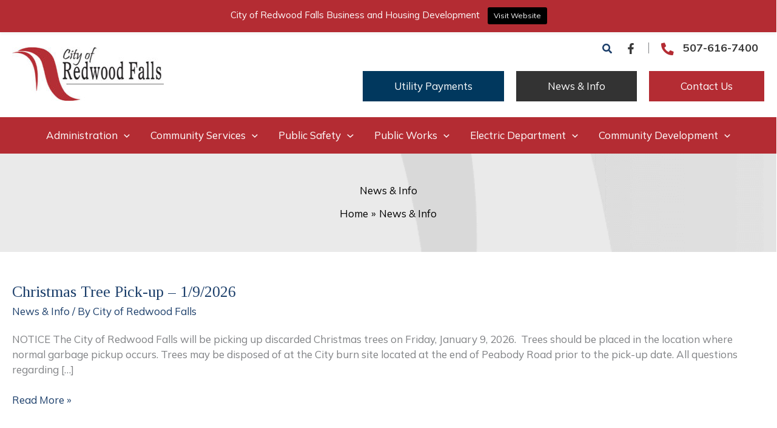

--- FILE ---
content_type: text/css
request_url: https://ci.redwood-falls.mn.us/wp-content/uploads/bb-plugin/cache/d71b2ec8768154f7181eef1ad50053c0-layout-bundle.css?ver=2.10.0.5-1.5.2.1
body_size: 13018
content:
.fl-builder-content *,.fl-builder-content *:before,.fl-builder-content *:after {-webkit-box-sizing: border-box;-moz-box-sizing: border-box;box-sizing: border-box;}.fl-row:before,.fl-row:after,.fl-row-content:before,.fl-row-content:after,.fl-col-group:before,.fl-col-group:after,.fl-col:before,.fl-col:after,.fl-module:not([data-accepts]):before,.fl-module:not([data-accepts]):after,.fl-module-content:before,.fl-module-content:after {display: table;content: " ";}.fl-row:after,.fl-row-content:after,.fl-col-group:after,.fl-col:after,.fl-module:not([data-accepts]):after,.fl-module-content:after {clear: both;}.fl-clear {clear: both;}.fl-row,.fl-row-content {margin-left: auto;margin-right: auto;min-width: 0;}.fl-row-content-wrap {position: relative;}.fl-builder-mobile .fl-row-bg-photo .fl-row-content-wrap {background-attachment: scroll;}.fl-row-bg-video,.fl-row-bg-video .fl-row-content,.fl-row-bg-embed,.fl-row-bg-embed .fl-row-content {position: relative;}.fl-row-bg-video .fl-bg-video,.fl-row-bg-embed .fl-bg-embed-code {bottom: 0;left: 0;overflow: hidden;position: absolute;right: 0;top: 0;}.fl-row-bg-video .fl-bg-video video,.fl-row-bg-embed .fl-bg-embed-code video {bottom: 0;left: 0px;max-width: none;position: absolute;right: 0;top: 0px;}.fl-row-bg-video .fl-bg-video video {min-width: 100%;min-height: 100%;width: auto;height: auto;}.fl-row-bg-video .fl-bg-video iframe,.fl-row-bg-embed .fl-bg-embed-code iframe {pointer-events: none;width: 100vw;height: 56.25vw; max-width: none;min-height: 100vh;min-width: 177.77vh; position: absolute;top: 50%;left: 50%;-ms-transform: translate(-50%, -50%); -webkit-transform: translate(-50%, -50%); transform: translate(-50%, -50%);}.fl-bg-video-fallback {background-position: 50% 50%;background-repeat: no-repeat;background-size: cover;bottom: 0px;left: 0px;position: absolute;right: 0px;top: 0px;}.fl-row-bg-slideshow,.fl-row-bg-slideshow .fl-row-content {position: relative;}.fl-row .fl-bg-slideshow {bottom: 0;left: 0;overflow: hidden;position: absolute;right: 0;top: 0;z-index: 0;}.fl-builder-edit .fl-row .fl-bg-slideshow * {bottom: 0;height: auto !important;left: 0;position: absolute !important;right: 0;top: 0;}.fl-row-bg-overlay .fl-row-content-wrap:after {border-radius: inherit;content: '';display: block;position: absolute;top: 0;right: 0;bottom: 0;left: 0;z-index: 0;}.fl-row-bg-overlay .fl-row-content {position: relative;z-index: 1;}.fl-row-default-height .fl-row-content-wrap,.fl-row-custom-height .fl-row-content-wrap {display: -webkit-box;display: -webkit-flex;display: -ms-flexbox;display: flex;min-height: 100vh;}.fl-row-overlap-top .fl-row-content-wrap {display: -webkit-inline-box;display: -webkit-inline-flex;display: -moz-inline-box;display: -ms-inline-flexbox;display: inline-flex;width: 100%;}.fl-row-default-height .fl-row-content-wrap,.fl-row-custom-height .fl-row-content-wrap {min-height: 0;}.fl-row-default-height .fl-row-content,.fl-row-full-height .fl-row-content,.fl-row-custom-height .fl-row-content {-webkit-box-flex: 1 1 auto; -moz-box-flex: 1 1 auto;-webkit-flex: 1 1 auto;-ms-flex: 1 1 auto;flex: 1 1 auto;}.fl-row-default-height .fl-row-full-width.fl-row-content,.fl-row-full-height .fl-row-full-width.fl-row-content,.fl-row-custom-height .fl-row-full-width.fl-row-content {max-width: 100%;width: 100%;}.fl-row-default-height.fl-row-align-center .fl-row-content-wrap,.fl-row-full-height.fl-row-align-center .fl-row-content-wrap,.fl-row-custom-height.fl-row-align-center .fl-row-content-wrap {-webkit-align-items: center;-webkit-box-align: center;-webkit-box-pack: center;-webkit-justify-content: center;-ms-flex-align: center;-ms-flex-pack: center;justify-content: center;align-items: center;}.fl-row-default-height.fl-row-align-bottom .fl-row-content-wrap,.fl-row-full-height.fl-row-align-bottom .fl-row-content-wrap,.fl-row-custom-height.fl-row-align-bottom .fl-row-content-wrap {-webkit-align-items: flex-end;-webkit-justify-content: flex-end;-webkit-box-align: end;-webkit-box-pack: end;-ms-flex-align: end;-ms-flex-pack: end;justify-content: flex-end;align-items: flex-end;}.fl-col-group-equal-height {display: flex;flex-wrap: wrap;width: 100%;}.fl-col-group-equal-height.fl-col-group-has-child-loading {flex-wrap: nowrap;}.fl-col-group-equal-height .fl-col,.fl-col-group-equal-height .fl-col-content {display: flex;flex: 1 1 auto;}.fl-col-group-equal-height .fl-col-content {flex-direction: column;flex-shrink: 1;min-width: 1px;max-width: 100%;width: 100%;}.fl-col-group-equal-height:before,.fl-col-group-equal-height .fl-col:before,.fl-col-group-equal-height .fl-col-content:before,.fl-col-group-equal-height:after,.fl-col-group-equal-height .fl-col:after,.fl-col-group-equal-height .fl-col-content:after{content: none;}.fl-col-group-nested.fl-col-group-equal-height.fl-col-group-align-top .fl-col-content,.fl-col-group-equal-height.fl-col-group-align-top .fl-col-content {justify-content: flex-start;}.fl-col-group-nested.fl-col-group-equal-height.fl-col-group-align-center .fl-col-content,.fl-col-group-equal-height.fl-col-group-align-center .fl-col-content {justify-content: center;}.fl-col-group-nested.fl-col-group-equal-height.fl-col-group-align-bottom .fl-col-content,.fl-col-group-equal-height.fl-col-group-align-bottom .fl-col-content {justify-content: flex-end;}.fl-col-group-equal-height.fl-col-group-align-center .fl-col-group {width: 100%;}.fl-col {float: left;min-height: 1px;}.fl-col-bg-overlay .fl-col-content {position: relative;}.fl-col-bg-overlay .fl-col-content:after {border-radius: inherit;content: '';display: block;position: absolute;top: 0;right: 0;bottom: 0;left: 0;z-index: 0;}.fl-col-bg-overlay .fl-module {position: relative;z-index: 2;}.single:not(.woocommerce).single-fl-builder-template .fl-content {width: 100%;}.fl-builder-layer {position: absolute;top:0;left:0;right: 0;bottom: 0;z-index: 0;pointer-events: none;overflow: hidden;}.fl-builder-shape-layer {z-index: 0;}.fl-builder-shape-layer.fl-builder-bottom-edge-layer {z-index: 1;}.fl-row-bg-overlay .fl-builder-shape-layer {z-index: 1;}.fl-row-bg-overlay .fl-builder-shape-layer.fl-builder-bottom-edge-layer {z-index: 2;}.fl-row-has-layers .fl-row-content {z-index: 1;}.fl-row-bg-overlay .fl-row-content {z-index: 2;}.fl-builder-layer > * {display: block;position: absolute;top:0;left:0;width: 100%;}.fl-builder-layer + .fl-row-content {position: relative;}.fl-builder-layer .fl-shape {fill: #aaa;stroke: none;stroke-width: 0;width:100%;}@supports (-webkit-touch-callout: inherit) {.fl-row.fl-row-bg-parallax .fl-row-content-wrap,.fl-row.fl-row-bg-fixed .fl-row-content-wrap {background-position: center !important;background-attachment: scroll !important;}}@supports (-webkit-touch-callout: none) {.fl-row.fl-row-bg-fixed .fl-row-content-wrap {background-position: center !important;background-attachment: scroll !important;}}.fl-clearfix:before,.fl-clearfix:after {display: table;content: " ";}.fl-clearfix:after {clear: both;}.sr-only {position: absolute;width: 1px;height: 1px;padding: 0;overflow: hidden;clip: rect(0,0,0,0);white-space: nowrap;border: 0;}.fl-builder-content .fl-button:is(a, button),.fl-builder-content a.fl-button:visited {border-radius: 4px;display: inline-block;font-size: 16px;font-weight: normal;line-height: 18px;padding: 12px 24px;text-decoration: none;text-shadow: none;}.fl-builder-content .fl-button:hover {text-decoration: none;}.fl-builder-content .fl-button:active {position: relative;top: 1px;}.fl-builder-content .fl-button-width-full .fl-button {width: 100%;display: block;text-align: center;}.fl-builder-content .fl-button-width-custom .fl-button {display: inline-block;text-align: center;max-width: 100%;}.fl-builder-content .fl-button-left {text-align: left;}.fl-builder-content .fl-button-center {text-align: center;}.fl-builder-content .fl-button-right {text-align: right;}.fl-builder-content .fl-button i {font-size: 1.3em;height: auto;margin-right:8px;vertical-align: middle;width: auto;}.fl-builder-content .fl-button i.fl-button-icon-after {margin-left: 8px;margin-right: 0;}.fl-builder-content .fl-button-has-icon .fl-button-text {vertical-align: middle;}.fl-icon-wrap {display: inline-block;}.fl-icon {display: table-cell;vertical-align: middle;}.fl-icon a {text-decoration: none;}.fl-icon i {float: right;height: auto;width: auto;}.fl-icon i:before {border: none !important;height: auto;width: auto;}.fl-icon-text {display: table-cell;text-align: left;padding-left: 15px;vertical-align: middle;}.fl-icon-text-empty {display: none;}.fl-icon-text *:last-child {margin: 0 !important;padding: 0 !important;}.fl-icon-text a {text-decoration: none;}.fl-icon-text span {display: block;}.fl-icon-text span.mce-edit-focus {min-width: 1px;}.fl-module img {max-width: 100%;}.fl-photo {line-height: 0;position: relative;}.fl-photo-align-left {text-align: left;}.fl-photo-align-center {text-align: center;}.fl-photo-align-right {text-align: right;}.fl-photo-content {display: inline-block;line-height: 0;position: relative;max-width: 100%;}.fl-photo-img-svg {width: 100%;}.fl-photo-content img {display: inline;height: auto;max-width: 100%;}.fl-photo-crop-circle img {-webkit-border-radius: 100%;-moz-border-radius: 100%;border-radius: 100%;}.fl-photo-caption {font-size: 13px;line-height: 18px;overflow: hidden;text-overflow: ellipsis;}.fl-photo-caption-below {padding-bottom: 20px;padding-top: 10px;}.fl-photo-caption-hover {background: rgba(0,0,0,0.7);bottom: 0;color: #fff;left: 0;opacity: 0;filter: alpha(opacity = 0);padding: 10px 15px;position: absolute;right: 0;-webkit-transition:opacity 0.3s ease-in;-moz-transition:opacity 0.3s ease-in;transition:opacity 0.3s ease-in;}.fl-photo-content:hover .fl-photo-caption-hover {opacity: 100;filter: alpha(opacity = 100);}.fl-builder-pagination,.fl-builder-pagination-load-more {padding: 40px 0;}.fl-builder-pagination ul.page-numbers {list-style: none;margin: 0;padding: 0;text-align: center;}.fl-builder-pagination li {display: inline-block;list-style: none;margin: 0;padding: 0;}.fl-builder-pagination li a.page-numbers,.fl-builder-pagination li span.page-numbers {border: 1px solid #e6e6e6;display: inline-block;padding: 5px 10px;margin: 0 0 5px;}.fl-builder-pagination li a.page-numbers:hover,.fl-builder-pagination li span.current {background: #f5f5f5;text-decoration: none;}.fl-slideshow,.fl-slideshow * {-webkit-box-sizing: content-box;-moz-box-sizing: content-box;box-sizing: content-box;}.fl-slideshow .fl-slideshow-image img {max-width: none !important;}.fl-slideshow-social {line-height: 0 !important;}.fl-slideshow-social * {margin: 0 !important;}.fl-builder-content .bx-wrapper .bx-viewport {background: transparent;border: none;box-shadow: none;left: 0;}.mfp-wrap button.mfp-arrow,.mfp-wrap button.mfp-arrow:active,.mfp-wrap button.mfp-arrow:hover,.mfp-wrap button.mfp-arrow:focus {background: transparent !important;border: none !important;outline: none;position: absolute;top: 50%;box-shadow: none !important;}.mfp-wrap .mfp-close,.mfp-wrap .mfp-close:active,.mfp-wrap .mfp-close:hover,.mfp-wrap .mfp-close:focus {background: transparent !important;border: none !important;outline: none;position: absolute;top: 0;box-shadow: none !important;}.admin-bar .mfp-wrap .mfp-close,.admin-bar .mfp-wrap .mfp-close:active,.admin-bar .mfp-wrap .mfp-close:hover,.admin-bar .mfp-wrap .mfp-close:focus {top: 32px!important;}img.mfp-img {padding: 0;}.mfp-counter {display: none;}.mfp-wrap .mfp-preloader.fa {font-size: 30px;}.fl-form-field {margin-bottom: 15px;}.fl-form-field input.fl-form-error {border-color: #DD6420;}.fl-form-error-message {clear: both;color: #DD6420;display: none;padding-top: 8px;font-size: 12px;font-weight: lighter;}.fl-form-button-disabled {opacity: 0.5;}.fl-animation {opacity: 0;}body.fl-no-js .fl-animation {opacity: 1;}.fl-builder-preview .fl-animation,.fl-builder-edit .fl-animation,.fl-animated {opacity: 1;}.fl-animated {animation-fill-mode: both;}.fl-button.fl-button-icon-animation i {width: 0 !important;opacity: 0;transition: all 0.2s ease-out;}.fl-button.fl-button-icon-animation:hover i {opacity: 1 !important;}.fl-button.fl-button-icon-animation i.fl-button-icon-after {margin-left: 0px !important;}.fl-button.fl-button-icon-animation:hover i.fl-button-icon-after {margin-left: 10px !important;}.fl-button.fl-button-icon-animation i.fl-button-icon-before {margin-right: 0 !important;}.fl-button.fl-button-icon-animation:hover i.fl-button-icon-before {margin-right: 20px !important;margin-left: -10px;}.fl-builder-content .fl-button:is(a, button),.fl-builder-content a.fl-button:visited {background: #fafafa;border: 1px solid #ccc;color: #333;}.fl-builder-content .fl-button:is(a, button) *,.fl-builder-content a.fl-button:visited * {color: #333;}@media (max-width: 1200px) {}@media (max-width: 992px) { .fl-col-group.fl-col-group-medium-reversed {display: -webkit-flex;display: flex;-webkit-flex-wrap: wrap-reverse;flex-wrap: wrap-reverse;flex-direction: row-reverse;} }@media (max-width: 767px) { .fl-row-content-wrap {background-attachment: scroll !important;}.fl-row-bg-parallax .fl-row-content-wrap {background-attachment: scroll !important;background-position: center center !important;}.fl-col-group.fl-col-group-equal-height {display: block;}.fl-col-group.fl-col-group-equal-height.fl-col-group-custom-width {display: -webkit-box;display: -webkit-flex;display: flex;}.fl-col-group.fl-col-group-responsive-reversed {display: -webkit-flex;display: flex;-webkit-flex-wrap: wrap-reverse;flex-wrap: wrap-reverse;flex-direction: row-reverse;}.fl-col-group.fl-col-group-responsive-reversed .fl-col:not(.fl-col-small-custom-width) {flex-basis: 100%;width: 100% !important;}.fl-col-group.fl-col-group-medium-reversed:not(.fl-col-group-responsive-reversed) {display: unset;display: unset;-webkit-flex-wrap: unset;flex-wrap: unset;flex-direction: unset;}.fl-col {clear: both;float: none;margin-left: auto;margin-right: auto;width: auto !important;}.fl-col-small:not(.fl-col-small-full-width) {max-width: 400px;}.fl-block-col-resize {display:none;}.fl-row[data-node] .fl-row-content-wrap {margin: 0;padding-left: 0;padding-right: 0;}.fl-row[data-node] .fl-bg-video,.fl-row[data-node] .fl-bg-slideshow {left: 0;right: 0;}.fl-col[data-node] .fl-col-content {margin: 0;padding-left: 0;padding-right: 0;} }@media (min-width: 1201px) {html .fl-visible-large:not(.fl-visible-desktop),html .fl-visible-medium:not(.fl-visible-desktop),html .fl-visible-mobile:not(.fl-visible-desktop) {display: none;}}@media (min-width: 993px) and (max-width: 1200px) {html .fl-visible-desktop:not(.fl-visible-large),html .fl-visible-medium:not(.fl-visible-large),html .fl-visible-mobile:not(.fl-visible-large) {display: none;}}@media (min-width: 768px) and (max-width: 992px) {html .fl-visible-desktop:not(.fl-visible-medium),html .fl-visible-large:not(.fl-visible-medium),html .fl-visible-mobile:not(.fl-visible-medium) {display: none;}}@media (max-width: 767px) {html .fl-visible-desktop:not(.fl-visible-mobile),html .fl-visible-large:not(.fl-visible-mobile),html .fl-visible-medium:not(.fl-visible-mobile) {display: none;}}.fl-col-content {display: flex;flex-direction: column;margin-top: 0px;margin-right: 0px;margin-bottom: 0px;margin-left: 0px;padding-top: 0px;padding-right: 0px;padding-bottom: 0px;padding-left: 0px;}.fl-row-fixed-width {max-width: 1300px;}.fl-builder-content > .fl-module-box {margin: 0;}.fl-row-content-wrap {margin-top: 0px;margin-right: 0px;margin-bottom: 0px;margin-left: 0px;padding-top: 20px;padding-right: 20px;padding-bottom: 20px;padding-left: 20px;}.fl-module-content, .fl-module:where(.fl-module:not(:has(> .fl-module-content))) {margin-top: 20px;margin-right: 20px;margin-bottom: 20px;margin-left: 20px;}.page .fl-post-header, .single-fl-builder-template .fl-post-header { display:none; }.fl-node-60d9fbde16700 {color: rgba(255,255,255,0.75);}.fl-builder-content .fl-node-60d9fbde16700 *:not(input):not(textarea):not(select):not(a):not(h1):not(h2):not(h3):not(h4):not(h5):not(h6):not(.fl-menu-mobile-toggle) {color: inherit;}.fl-builder-content .fl-node-60d9fbde16700 .fl-row-content-wrap a {color: rgba(255,255,255,0.75);}.fl-builder-content .fl-node-60d9fbde16700 .fl-row-content-wrap a:hover {color: #ffffff;}.fl-builder-content .fl-node-60d9fbde16700 h1,.fl-builder-content .fl-node-60d9fbde16700 h2,.fl-builder-content .fl-node-60d9fbde16700 h3,.fl-builder-content .fl-node-60d9fbde16700 h4,.fl-builder-content .fl-node-60d9fbde16700 h5,.fl-builder-content .fl-node-60d9fbde16700 h6,.fl-builder-content .fl-node-60d9fbde16700 h1 a,.fl-builder-content .fl-node-60d9fbde16700 h2 a,.fl-builder-content .fl-node-60d9fbde16700 h3 a,.fl-builder-content .fl-node-60d9fbde16700 h4 a,.fl-builder-content .fl-node-60d9fbde16700 h5 a,.fl-builder-content .fl-node-60d9fbde16700 h6 a {color: rgba(255,255,255,0.75);}.fl-node-60d9fbde16700 > .fl-row-content-wrap {background-color: #333333;background-image: url(https://ci.redwood-falls.mn.us/wp-content/uploads/2021/06/falls-footer.png);background-repeat: no-repeat;background-position: left center;background-attachment: scroll;background-size: auto;border-top-width: 1px;border-right-width: 0px;border-bottom-width: 1px;border-left-width: 0px;} .fl-node-60d9fbde16700 > .fl-row-content-wrap {padding-top:200px;padding-bottom:40px;}.fl-node-60d9fbde16704 {width: 25%;}.fl-node-60d9fbde16704 > .fl-col-content {border-top-width: 1px;border-right-width: 1px;border-bottom-width: 1px;border-left-width: 1px;}@media(max-width: 992px) {.fl-builder-content .fl-node-60d9fbde16704 {width: 25% !important;max-width: none;-webkit-box-flex: 0 1 auto;-moz-box-flex: 0 1 auto;-webkit-flex: 0 1 auto;-ms-flex: 0 1 auto;flex: 0 1 auto;}}@media(max-width: 767px) {.fl-builder-content .fl-node-60d9fbde16704 {width: 100% !important;max-width: none;clear: none;float: left;}}@media ( max-width: 767px ) { .fl-node-60d9fbde16704.fl-col > .fl-col-content {padding-right:10px;padding-left:10px;}}.fl-node-60d9fbfa1e0ed {width: 100%;}.fl-node-60d9fbde16703 {width: 25%;}.fl-node-60d9fbde16703 > .fl-col-content {border-top-width: 1px;border-right-width: 1px;border-bottom-width: 1px;border-left-width: 1px;}@media(max-width: 992px) {.fl-builder-content .fl-node-60d9fbde16703 {width: 25% !important;max-width: none;-webkit-box-flex: 0 1 auto;-moz-box-flex: 0 1 auto;-webkit-flex: 0 1 auto;-ms-flex: 0 1 auto;flex: 0 1 auto;}}@media(max-width: 767px) {.fl-builder-content .fl-node-60d9fbde16703 {width: 100% !important;max-width: none;clear: none;float: left;}}.fl-node-60d9fbde16702 {width: 25%;}.fl-node-60d9fbde16702 > .fl-col-content {border-top-width: 1px;border-right-width: 1px;border-bottom-width: 1px;border-left-width: 1px;}@media(max-width: 992px) {.fl-builder-content .fl-node-60d9fbde16702 {width: 25% !important;max-width: none;-webkit-box-flex: 0 1 auto;-moz-box-flex: 0 1 auto;-webkit-flex: 0 1 auto;-ms-flex: 0 1 auto;flex: 0 1 auto;}}@media(max-width: 767px) {.fl-builder-content .fl-node-60d9fbde16702 {width: 100% !important;max-width: none;clear: none;float: left;}}.fl-node-60d9ffc185279 {width: 25%;}.fl-node-60d9ffc185279 > .fl-col-content {border-top-width: 1px;border-right-width: 1px;border-bottom-width: 1px;border-left-width: 1px;}@media(max-width: 992px) {.fl-builder-content .fl-node-60d9ffc185279 {width: 25% !important;max-width: none;-webkit-box-flex: 0 1 auto;-moz-box-flex: 0 1 auto;-webkit-flex: 0 1 auto;-ms-flex: 0 1 auto;flex: 0 1 auto;}}@media(max-width: 767px) {.fl-builder-content .fl-node-60d9ffc185279 {width: 100% !important;max-width: none;clear: none;float: left;}}@media ( max-width: 767px ) { .fl-node-60d9ffc185279.fl-col > .fl-col-content {padding-right:10px;padding-left:10px;}}.fl-builder-content .fl-rich-text strong {font-weight: bold;}.fl-module.fl-rich-text p:last-child {margin-bottom: 0;}.fl-builder-edit .fl-module.fl-rich-text p:not(:has(~ *:not(.fl-block-overlay))) {margin-bottom: 0;}.fl-builder-content .fl-node-60d9fbde166ff .fl-rich-text, .fl-builder-content .fl-node-60d9fbde166ff .fl-rich-text *:not(b, strong) {font-size: 0.95em;text-align: center;}@media(max-width: 992px) {.fl-builder-content .fl-node-60d9fbde166ff .fl-rich-text, .fl-builder-content .fl-node-60d9fbde166ff .fl-rich-text *:not(b, strong) {font-size: 0.95em;}}@media(max-width: 767px) {.fl-builder-content .fl-node-60d9fbde166ff .fl-rich-text, .fl-builder-content .fl-node-60d9fbde166ff .fl-rich-text *:not(b, strong) {font-size: 0.95em;}} .fl-node-60d9fbde166ff > .fl-module-content {margin-top:50px;margin-bottom:0px;}@media (max-width: 767px) { .fl-node-60d9fbde166ff > .fl-module-content { margin-top:20px; } }@media (max-width: 767px) { .fl-module-icon {text-align: center;} }.fl-node-60d9fbde16706 .fl-icon i,.fl-node-60d9fbde16706 .fl-icon i:before {color: #9b9b9b;}.fl-node-60d9fbde16706 .fl-icon i:hover,.fl-node-60d9fbde16706 .fl-icon i:hover:before,.fl-node-60d9fbde16706 .fl-icon a:hover i,.fl-node-60d9fbde16706 .fl-icon a:hover i:before {color: #7f7f7f;}.fl-node-60d9fbde16706 .fl-icon i, .fl-node-60d9fbde16706 .fl-icon i:before {font-size: 16px;}.fl-node-60d9fbde16706 .fl-icon-wrap .fl-icon-text {height: 28px;}.fl-node-60d9fbde16706.fl-module-icon {text-align: left;}@media(max-width: 1200px) {.fl-node-60d9fbde16706 .fl-icon-wrap .fl-icon-text {height: 28px;}}@media(max-width: 992px) {.fl-node-60d9fbde16706 .fl-icon-wrap .fl-icon-text {height: 28px;}}@media(max-width: 767px) {.fl-node-60d9fbde16706 .fl-icon-wrap .fl-icon-text {height: 28px;}} .fl-node-60d9fbde16706 > .fl-module-content {margin-top:0px;margin-bottom:0px;margin-left:5px;}.fl-node-60d9fbde16707 .fl-icon i,.fl-node-60d9fbde16707 .fl-icon i:before {color: #9b9b9b;}.fl-node-60d9fbde16707 .fl-icon i, .fl-node-60d9fbde16707 .fl-icon i:before {font-size: 16px;}.fl-node-60d9fbde16707 .fl-icon-wrap .fl-icon-text {height: 28px;}.fl-node-60d9fbde16707.fl-module-icon {text-align: left;}@media(max-width: 1200px) {.fl-node-60d9fbde16707 .fl-icon-wrap .fl-icon-text {height: 28px;}}@media(max-width: 992px) {.fl-node-60d9fbde16707 .fl-icon-wrap .fl-icon-text {height: 28px;}}@media(max-width: 767px) {.fl-node-60d9fbde16707 .fl-icon-wrap .fl-icon-text {height: 28px;}} .fl-node-60d9fbde16707 > .fl-module-content {margin-top:0px;margin-right:0px;margin-bottom:0px;margin-left:3px;}.fl-node-60d9fbde1670d .fl-icon i,.fl-node-60d9fbde1670d .fl-icon i:before {color: #9b9b9b;}.fl-node-60d9fbde1670d .fl-icon i:hover,.fl-node-60d9fbde1670d .fl-icon i:hover:before,.fl-node-60d9fbde1670d .fl-icon a:hover i,.fl-node-60d9fbde1670d .fl-icon a:hover i:before {color: #7f7f7f;}.fl-node-60d9fbde1670d .fl-icon i, .fl-node-60d9fbde1670d .fl-icon i:before {font-size: 16px;}.fl-node-60d9fbde1670d .fl-icon-wrap .fl-icon-text {height: 28px;}.fl-node-60d9fbde1670d.fl-module-icon {text-align: left;}@media(max-width: 1200px) {.fl-node-60d9fbde1670d .fl-icon-wrap .fl-icon-text {height: 28px;}}@media(max-width: 992px) {.fl-node-60d9fbde1670d .fl-icon-wrap .fl-icon-text {height: 28px;}}@media(max-width: 767px) {.fl-node-60d9fbde1670d .fl-icon-wrap .fl-icon-text {height: 28px;}} .fl-node-60d9fbde1670d > .fl-module-content {margin-top:0px;margin-bottom:0px;margin-left:5px;}.fl-node-60d9fbde1670e .fl-icon i,.fl-node-60d9fbde1670e .fl-icon i:before {color: #9b9b9b;}.fl-node-60d9fbde1670e .fl-icon i, .fl-node-60d9fbde1670e .fl-icon i:before {font-size: 16px;}.fl-node-60d9fbde1670e .fl-icon-wrap .fl-icon-text {height: 28px;}.fl-node-60d9fbde1670e.fl-module-icon {text-align: left;}@media(max-width: 1200px) {.fl-node-60d9fbde1670e .fl-icon-wrap .fl-icon-text {height: 28px;}}@media(max-width: 992px) {.fl-node-60d9fbde1670e .fl-icon-wrap .fl-icon-text {height: 28px;}}@media(max-width: 767px) {.fl-node-60d9fbde1670e .fl-icon-wrap .fl-icon-text {height: 28px;}} .fl-node-60d9fbde1670e > .fl-module-content {margin-top:0px;margin-right:0px;margin-bottom:0px;margin-left:3px;}.pp-photo-container .pp-photo-align-left {text-align: left;}.pp-photo-container .pp-photo-align-center {text-align: center;}.pp-photo-container .pp-photo-align-right {text-align: right;}.pp-photo {line-height: 0;position: relative;}.pp-photo-align-left {text-align: left;}.pp-photo-align-center {text-align: center;}.pp-photo-align-right {text-align: right;}.pp-photo-content {display: inline-block;line-height: 0;position: relative;max-width: 100%;}.pp-photo-content img {display: inline;max-width: 100%;}.fl-builder-content[data-shrink="1"] img.pp-photo-img:not([src$=".svg"]) {width: auto;height: auto;}.fl-builder-content[data-shrink="1"] .shrink-header-fix img.pp-photo-img:not([src$=".svg"]) {width: auto !important;}.pp-photo-crop-circle img {-webkit-border-radius: 100% !important;-moz-border-radius: 100% !important;border-radius: 100% !important;}.pp-photo-caption {font-size: 13px;line-height: 18px;overflow: hidden;text-overflow: ellipsis;white-space: normal;width: 100%;}.pp-photo-caption-below {padding-bottom: 20px;padding-top: 10px;}.pp-photo-align-center .pp-photo-caption-below {margin: 0 auto;}.pp-photo-caption-overlay {bottom: 0;color: #fff;left: 0;padding: 10px 15px;position: absolute;right: 0;transition:opacity 0.3s ease-in;}.pp-overlay-wrap .pp-overlay-bg {bottom: 0;content: '';left: 0;opacity: 0;position: absolute;right: 0;top: 0;transition: opacity .3s linear;}.pp-photo-caption-hover {left: 50%;opacity: 0;position: absolute;top: 50%;transform: translate(-50%, -50%);transition: opacity .3s linear;}.pp-photo-container .pp-photo-content:hover .pp-overlay-bg,.pp-photo-container .pp-photo-content:hover .pp-photo-caption-hover,.pp-photo-container .pp-photo-content.on-hover .pp-overlay-bg,.pp-photo-container .pp-photo-content.on-hover .pp-photo-caption-hover {opacity: 1;transition: opacity .3s linear;}.pp-photo-container a:focus {outline: none;}.pp-photo-container .pp-photo-content .pp-photo-content-inner {overflow: hidden;position: relative;}.pp-photo-content-inner img {transition-duration: 0.3s;}.pp-photo-rollover .pp-photo-content {display: inline-grid;grid-template-columns: 1fr;}.pp-photo-rollover .pp-photo-content-inner {grid-row-start: 1;grid-column-start: 1;opacity: 1;}.pp-photo-rollover .pp-photo-content.is-hover .pp-photo-content-inner:first-child,.pp-photo-rollover .pp-photo-content:not(.is-hover) .pp-photo-content-inner:last-of-type {opacity: 0;visibility: hidden;}.pp-photo-rollover .pp-overlay-bg,.pp-photo-rollover .pp-photo-caption-hover {display: none !important;}.fl-node-60d9fc90e8633 .pp-photo-container .pp-photo-content {}.fl-node-60d9fc90e8633 .pp-photo-container .pp-photo-content .pp-photo-content-inner {background-clip: border-box;transition: all 0.3s ease-in-out;}.fl-node-60d9fc90e8633 .pp-photo-container .pp-photo-content:hover .pp-photo-content-inner {}.fl-node-60d9fc90e8633 .pp-photo-container .pp-photo-content .pp-photo-content-inner a {display: block;text-decoration: none !important;}.fl-node-60d9fc90e8633 .pp-photo-container .pp-photo-content .pp-photo-content-inner img {border-color: #000000;border-width: 1px;border-style: none;border-top-left-radius: px;border-top-right-radius: px;border-bottom-left-radius: px;border-bottom-right-radius: px;}.fl-node-60d9fc90e8633 .pp-photo-caption {background-color: #dddddd;color: #000000;}.fl-node-60d9fc90e8633 .pp-overlay-wrap .pp-overlay-bg {background-color: #dddddd;border-top-left-radius: px;border-top-right-radius: px;border-bottom-left-radius: px;border-bottom-right-radius: px;}@media only screen and (max-width: 992px) {.fl-node-60d9fc90e8633 .pp-photo-container .pp-photo-content .pp-photo-content-inner img {border-top-left-radius: px;border-top-right-radius: px;border-bottom-left-radius: px;border-bottom-right-radius: px;}}@media only screen and (max-width: 767px) {.fl-node-60d9fc90e8633 .pp-photo-container .pp-photo-align-responsive-left {text-align: left !important;}.fl-node-60d9fc90e8633 .pp-photo-container .pp-photo-align-responsive-center {text-align: center !important;}.fl-node-60d9fc90e8633 .pp-photo-container .pp-photo-align-responsive-right {text-align: right !important;}.fl-node-60d9fc90e8633 .pp-photo-container .pp-photo-content .pp-photo-content-inner img {border-top-left-radius: px;border-top-right-radius: px;border-bottom-left-radius: px;border-bottom-right-radius: px;}}.fl-node-60d9fc90e8633 .pp-photo-container .pp-photo-content .pp-photo-content-inner {padding-top: 0px;padding-right: 0px;padding-bottom: 0px;padding-left: 0px;}div.fl-node-60d9fc90e8633 .pp-photo-container .pp-photo-content .pp-photo-content-inner img {width: 120px;}.fl-node-60d9fc90e8633 .pp-photo-caption {padding-top: 10px;padding-right: 10px;padding-bottom: 10px;padding-left: 10px;}@media(max-width: 767px) {div.fl-node-60d9fc90e8633 .pp-photo-container .pp-photo-content .pp-photo-content-inner img {width: 209px;}}.uabb-creative-menu ul,.uabb-creative-menu li {list-style: none !important;margin: 0;padding: 0;}.uabb-creative-menu .menu:before,.uabb-creative-menu .menu:after {content: '';display: table;clear: both;}.uabb-creative-menu .menu {position: relative;padding-left: 0;}.uabb-creative-menu li {position: relative;}.uabb-creative-menu a {display: block;line-height: 1;text-decoration: none;}.uabb-creative-menu .menu a {box-shadow: none;}.uabb-creative-menu a:hover {text-decoration: none;}.uabb-creative-menu .sub-menu {min-width: 220px;margin: 0;}.uabb-creative-menu-horizontal {font-size: 0;}.uabb-creative-menu-horizontal li,.uabb-creative-menu-horizontal > li {font-size: medium;}.uabb-creative-menu-horizontal > li > .uabb-has-submenu-container > a > span.menu-item-text {display: inline-block;}.fl-module[data-node] .uabb-creative-menu .uabb-creative-menu-expanded .sub-menu {background-color: transparent;-webkit-box-shadow: none;-ms-box-shadow: none;box-shadow: none;}.uabb-creative-menu .uabb-has-submenu:focus,.uabb-creative-menu .uabb-has-submenu .sub-menu:focus,.uabb-creative-menu .uabb-has-submenu-container:focus {outline: 0;}.uabb-creative-menu .uabb-has-submenu-container {position: relative;}.uabb-creative-menu .uabb-creative-menu-accordion .uabb-has-submenu > .sub-menu {display: none;}.uabb-creative-menu .uabb-menu-toggle {cursor: pointer;}.uabb-creative-menu .uabb-toggle-arrows .uabb-menu-toggle:before,.uabb-creative-menu .uabb-toggle-none .uabb-menu-toggle:before {border-color: #333;}.uabb-creative-menu .uabb-menu-expanded .uabb-menu-toggle {display: none;}ul.uabb-creative-menu-horizontal li.mega-menu {position: static;}ul.uabb-creative-menu-horizontal li.mega-menu > ul.sub-menu {top: inherit !important;left: 0 !important;right: 0 !important;width: 100%;}ul.uabb-creative-menu-horizontal li.mega-menu.uabb-has-submenu:hover > ul.sub-menu,ul.uabb-creative-menu-horizontal li.mega-menu.uabb-has-submenu.focus > ul.sub-menu {display: flex !important;}ul.uabb-creative-menu-horizontal li.mega-menu > ul.sub-menu li {border-color: transparent;}ul.uabb-creative-menu-horizontal li.mega-menu > ul.sub-menu > li {width: 100%;}ul.uabb-creative-menu-horizontal li.mega-menu > ul.sub-menu > li > .uabb-has-submenu-container a {font-weight: bold;}ul.uabb-creative-menu-horizontal li.mega-menu > ul.sub-menu > li > .uabb-has-submenu-container a:hover {background: transparent;}ul.uabb-creative-menu-horizontal li.mega-menu > ul.sub-menu .uabb-menu-toggle {display: none;}ul.uabb-creative-menu-horizontal li.mega-menu > ul.sub-menu ul.sub-menu {background: transparent;-webkit-box-shadow: none;-ms-box-shadow: none;box-shadow: none;display: block;min-width: 0;opacity: 1;padding: 0;position: static;visibility: visible;}.uabb-creative-menu-mobile-toggle {position: relative;padding: 8px;background-color: transparent;border: none;color: #333;border-radius: 0;cursor: pointer;display: inline-block;z-index: 5;}.uabb-creative-menu-mobile-toggle.text {width: auto;text-align: center;}.uabb-creative-menu-mobile-toggle.hamburger .uabb-creative-menu-mobile-toggle-label,.uabb-creative-menu-mobile-toggle.hamburger-label .uabb-creative-menu-mobile-toggle-label {display: inline-block;margin-left: 10px;vertical-align: middle;}.uabb-creative-menu-mobile-toggle.hamburger .uabb-svg-container,.uabb-creative-menu-mobile-toggle.hamburger-label .uabb-svg-container {display: inline-block;position: relative;width: 1.4em;height: 1.4em;vertical-align: middle;}.uabb-creative-menu-mobile-toggle.hamburger .hamburger-menu,.uabb-creative-menu-mobile-toggle.hamburger-label .hamburger-menu {position: absolute;top: 0;left: 0;right: 0;bottom: 0;}.uabb-creative-menu-mobile-toggle.hamburger .hamburger-menu rect,.uabb-creative-menu-mobile-toggle.hamburger-label .hamburger-menu rect {fill: currentColor;}.uabb-creative-menu.off-canvas .uabb-off-canvas-menu .uabb-menu-close-btn {width: 20px;height: 10px;position: absolute;right: 20px;top: 20px;cursor: pointer;display: block;z-index: 99;}.uabb-creative-menu-mobile-toggle:focus{outline: thin dotted;}.uabb-creative-menu .uabb-menu-overlay {position: fixed;width: 100%;height: 100%;top: 0;left: 0;background: rgba(0,0,0,0.8);z-index: 99999;overflow-y: auto;overflow-x: hidden;}.uabb-creative-menu .uabb-menu-overlay > ul.menu {text-align: center;position: relative;top: 50%;width: 40%;height: 60%;margin: 0 auto;-webkit-transform: translateY(-50%);transform: translateY(-50%);}.uabb-creative-menu .uabb-overlay-fade {opacity: 0;visibility: hidden;-webkit-transition: opacity 0.5s, visibility 0s 0.5s;transition: opacity 0.5s, visibility 0s 0.5s;}.uabb-creative-menu.menu-open .uabb-overlay-fade {opacity: 1;visibility: visible;-webkit-transition: opacity 0.5s;transition: opacity 0.5s;}.uabb-creative-menu .uabb-overlay-slide-down {visibility: hidden;-webkit-transform: translateY(-100%);transform: translateY(-100%);-webkit-transition: -webkit-transform 0.4s ease-in-out, visibility 0s 0.4s;transition: transform 0.4s ease-in-out, visibility 0s 0.4s;}.uabb-creative-menu.menu-open .uabb-overlay-slide-down {visibility: visible;-webkit-transform: translateY(0%);transform: translateY(0%);-webkit-transition: -webkit-transform 0.4s ease-in-out;transition: transform 0.4s ease-in-out;}.uabb-creative-menu .uabb-overlay-scale {visibility: hidden;opacity: 0;-webkit-transform: scale(0.9);transform: scale(0.9);-webkit-transition: -webkit-transform 0.2s, opacity 0.2s, visibility 0s 0.2s;transition: transform 0.2s, opacity 0.2s, visibility 0s 0.2s;}.uabb-creative-menu.menu-open .uabb-overlay-scale {visibility: visible;opacity: 1;-webkit-transform: scale(1);transform: scale(1);-webkit-transition: -webkit-transform 0.4s, opacity 0.4s;transition: transform 0.4s, opacity 0.4s;}.uabb-creative-menu .uabb-overlay-door {visibility: hidden;width: 0;left: 50%;-webkit-transform: translateX(-50%);transform: translateX(-50%);-webkit-transition: width 0.5s 0.3s, visibility 0s 0.8s;transition: width 0.5s 0.3s, visibility 0s 0.8s;}.uabb-creative-menu.menu-open .uabb-overlay-door {visibility: visible;width: 100%;-webkit-transition: width 0.5s;transition: width 0.5s;}.uabb-creative-menu .uabb-overlay-door > ul.menu {left: 0;right: 0;transform: translateY(-50%);}.uabb-creative-menu .uabb-overlay-door > ul,.uabb-creative-menu .uabb-overlay-door .uabb-menu-close-btn {opacity: 0;-webkit-transition: opacity 0.3s 0.5s;transition: opacity 0.3s 0.5s;}.uabb-creative-menu.menu-open .uabb-overlay-door > ul,.uabb-creative-menu.menu-open .uabb-overlay-door .uabb-menu-close-btn {opacity: 1;-webkit-transition-delay: 0.5s;transition-delay: 0.5s;}.uabb-creative-menu.menu-close .uabb-overlay-door > ul,.uabb-creative-menu.menu-close .uabb-overlay-door .uabb-menu-close-btn {-webkit-transition-delay: 0s;transition-delay: 0s;}.uabb-creative-menu .uabb-menu-overlay .uabb-toggle-arrows .uabb-has-submenu-container a > span {padding-right: 0 !important;}.uabb-creative-menu .uabb-menu-overlay .uabb-menu-close-btn {position: absolute;display: block;width: 55px;height: 45px;right: 40px;top: 40px;overflow: hidden;border: none;outline: none;z-index: 100;font-size: 30px;cursor: pointer;background-color: transparent;-webkit-touch-callout: none;-webkit-user-select: none;-khtml-user-select: none;-moz-user-select: none;-ms-user-select: none;user-select: none;-webkit-transition: background-color 0.3s;transition: background-color 0.3s;}.uabb-creative-menu .uabb-menu-overlay .uabb-menu-close-btn:before,.uabb-creative-menu .uabb-menu-overlay .uabb-menu-close-btn:after {content: '';position: absolute;left: 50%;width: 2px;height: 40px;background-color: #ffffff;-webkit-transition: -webkit-transform 0.3s;transition: transform 0.3s;-webkit-transform: translateY(0) rotate(45deg);transform: translateY(0) rotate(45deg);}.uabb-creative-menu .uabb-menu-overlay .uabb-menu-close-btn:after {-webkit-transform: translateY(0) rotate(-45deg);transform: translateY(0) rotate(-45deg);}.uabb-creative-menu .uabb-off-canvas-menu .menu {margin-top: 40px;}.uabb-creative-menu.off-canvas .uabb-clear {position: fixed;top: 0;left: 0;width: 100%;height: 100%;z-index: 99998;background: rgba(0,0,0,0.0);visibility: hidden;opacity: 0;-webkit-transition: all 0.5s ease-in-out;transition: all 0.5s ease-in-out;}.uabb-creative-menu .uabb-off-canvas-menu.uabb-menu-left {position: fixed;top: 0;left: 0;transform: translate3d(-320px, 0px, 0px);}.uabb-creative-menu .uabb-off-canvas-menu.uabb-menu-right {position: fixed;top: 0;right: 0;transform: translate3d(320px, 0px, 0px);}.uabb-creative-menu .uabb-off-canvas-menu {z-index: 99999;width: 300px;height: 100%;background: rgb(55, 58, 71);padding: 60px 20px;-webkit-transition: all 0.8s;transition: transform 0.8s ease;overflow-y: auto;overflow-x: hidden;-webkit-overflow-scrolling: touch;-ms-overflow-style: -ms-autohiding-scrollbar;perspective: 1000;backface-visibility: hidden;}.menu-open.uabb-creative-menu .uabb-off-canvas-menu.uabb-menu-left {transform: translate3d(0px, 0px, 0px);transition: transform 0.8s ease;}.menu-open.uabb-creative-menu .uabb-off-canvas-menu.uabb-menu-right {transform: translate3d(0px, 0px, 0px);transition: transform 0.8s ease;}.uabb-creative-menu.off-canvas.menu-open .uabb-clear {visibility: visible;opacity: 1;}@media ( max-width: 992px ) {.uabb-creative-menu .uabb-menu-overlay .uabb-menu-close-btn {right: 20px;top: 20px;}}.theme-twentytwentyone .uabb-creative-menu button.sub-menu-toggle {display: none;}.fl-node-60dc99008af56 .uabb-creative-menu .menu {text-align: left;}.uabb-creative-menu-expanded ul.sub-menu li a,.uabb-creative-menu-accordion ul.sub-menu li a,.uabb-creative-menu-accordion ul.sub-menu li .uabb-has-submenu-container a,.uabb-creative-menu-expanded ul.sub-menu li .uabb-has-submenu-container a {text-indent: 20px;}.uabb-creative-menu-expanded ul.sub-menu li li a,.uabb-creative-menu-accordion ul.sub-menu li li a,.uabb-creative-menu-accordion ul.sub-menu li li .uabb-has-submenu-container a,.uabb-creative-menu-expanded ul.sub-menu li li .uabb-has-submenu-container a{text-indent: 30px;}.uabb-creative-menu-expanded ul.sub-menu li li li a,.uabb-creative-menu-accordion ul.sub-menu li li li a,.uabb-creative-menu-accordion ul.sub-menu li li li .uabb-has-submenu-container a,.uabb-creative-menu-expanded ul.sub-menu li li li .uabb-has-submenu-container a{text-indent: 40px;}.uabb-creative-menu-expanded ul.sub-menu li li li li a,.uabb-creative-menu-accordion ul.sub-menu li li li li a,.uabb-creative-menu-accordion ul.sub-menu li li li li .uabb-has-submenu-container a,.uabb-creative-menu-expanded ul.sub-menu li li li li .uabb-has-submenu-container a{text-indent: 50px;}.fl-node-60dc99008af56 .uabb-creative-menu .menu.uabb-creative-menu-vertical > li > a span.uabb-menu-toggle,.fl-node-60dc99008af56 .uabb-creative-menu .menu.uabb-creative-menu-vertical > li > .uabb-has-submenu-container a span.uabb-menu-toggle {padding-left: 10px;float: right;}.fl-node-60dc99008af56 .uabb-creative-menu .menu.uabb-creative-menu-vertical .uabb-menu-toggle {padding-left: 10px;float: right;}.fl-node-60dc99008af56 .uabb-creative-menu .menu > li {margin-top:0px;margin-bottom:0px;margin-left:0px;margin-right:0px;}.fl-node-60dc99008af56 .uabb-creative-menu-mobile-toggle.text:hover .uabb-creative-menu-mobile-toggle-label,.fl-node-60dc99008af56 .uabb-creative-menu-mobile-toggle.hamburger-label:hover .uabb-svg-container .uabb-creative-menu-mobile-toggle-label,.fl-node-60dc99008af56 .uabb-creative-menu-mobile-toggle.hamburger:hover .uabb-svg-container {}.fl-node-60dc99008af56 .uabb-creative-menu-mobile-toggle.text,.fl-node-60dc99008af56 .uabb-creative-menu-mobile-toggle.hamburger-label,.fl-node-60dc99008af56 .uabb-creative-menu-mobile-toggle.hamburger {}.fl-node-60dc99008af56 .uabb-creative-menu-mobile-toggle.text:hover,.fl-node-60dc99008af56 .uabb-creative-menu-mobile-toggle.hamburger-label:hover,.fl-node-60dc99008af56 .uabb-creative-menu-mobile-toggle.hamburger:hover {}.fl-node-60dc99008af56 .menu .uabb-has-submenu .sub-menu {display: none;}.fl-node-60dc99008af56 .uabb-creative-menu li:first-child {border-top: none;}@media only screen and ( min-width: 768px ) {.fl-node-60dc99008af56 .menu .uabb-wp-has-submenu .sub-menu {position: absolute;top: 0;left: 100%;z-index: 10;visibility: hidden;opacity: 0;}.fl-node-60dc99008af56 .uabb-creative-menu .uabb-has-submenu:hover > .sub-menu,.fl-node-60dc99008af56 .uabb-creative-menu .uabb-has-submenu:focus > .sub-menu {visibility: visible;opacity: 1;display: block;}.fl-node-60dc99008af56 .uabb-creative-menu .uabb-has-submenu:focus-within > .sub-menu {visibility: visible;opacity: 1;display: block;}.fl-node-60dc99008af56 .menu .uabb-has-submenu.uabb-menu-submenu-right .sub-menu {top: 100%;left: inherit;right: 0;}.fl-node-60dc99008af56 .menu .uabb-has-submenu .uabb-has-submenu.uabb-menu-submenu-right .sub-menu {top: 0;left: inherit;right: 100%;}.fl-node-60dc99008af56 .uabb-creative-menu .uabb-has-submenu-container a span.menu-item-text {color: rgba(255,255,255,0.75);}.fl-node-60dc99008af56 .uabb-creative-menu .uabb-menu-toggle {display: none;}}.fl-node-60dc99008af56 .uabb-creative-menu.uabb-menu-default .menu > li > a,.fl-node-60dc99008af56 .uabb-creative-menu.uabb-menu-default .menu > li > .uabb-has-submenu-container > a {padding-top: 10px;padding-bottom: 10px;padding-left: 10px;padding-right: 10px;}.fl-node-60dc99008af56 .uabb-creative-menu .menu > li > a,.fl-node-60dc99008af56 .uabb-creative-menu .menu > li > .uabb-has-submenu-container > a {}.fl-node-60dc99008af56 .uabb-creative-menu .menu > li > a,.fl-node-60dc99008af56 .uabb-creative-menu .menu > li > .uabb-has-submenu-container > a {}.fl-node-60dc99008af56 .fl-module-content .uabb-creative-menu .menu > li > a span.menu-item-text,.fl-node-60dc99008af56 .fl-module-content .uabb-creative-menu .menu > li > .uabb-has-submenu-container > a span.menu-item-text {width: 100%;color:rgba(255,255,255,0.75);}.fl-node-60dc99008af56 .uabb-creative-menu .uabb-toggle-arrows .uabb-menu-toggle:before,.fl-node-60dc99008af56 .uabb-creative-menu .uabb-toggle-none .uabb-menu-toggle:before {color: rgba(255,255,255,0.75);}.fl-node-60dc99008af56 .uabb-creative-menu .uabb-toggle-arrows li:hover .uabb-menu-toggle:before,.fl-node-60dc99008af56 .uabb-creative-menu .uabb-toggle-arrows .uabb-creative-menu.current-menu-item .uabb-menu-toggle:before,.fl-node-60dc99008af56 .uabb-creative-menu .uabb-toggle-arrows .uabb-creative-menu.current-menu-ancestor .uabb-menu-toggle:before,.fl-node-60dc99008af56 .uabb-creative-menu .uabb-toggle-none li:hover .uabb-menu-toggle:before {color: #ffffff;}.fl-node-60dc99008af56 .uabb-creative-menu .menu > li > a:hover,.fl-node-60dc99008af56 .uabb-creative-menu .menu > li > a:focus,.fl-node-60dc99008af56 .uabb-creative-menu .menu > li:hover > .uabb-has-submenu-container > a,.fl-node-60dc99008af56 .uabb-creative-menu .menu > li:focus > .uabb-has-submenu-container > a,.fl-node-60dc99008af56 .uabb-creative-menu .menu > li.current-menu-item > a,.fl-node-60dc99008af56 .uabb-creative-menu .menu > li.current-menu-item > a,.fl-node-60dc99008af56 .uabb-creative-menu .menu > li.current-menu-ancestor > .uabb-has-submenu-container > a,.fl-node-60dc99008af56 .uabb-creative-menu .menu > li.current-menu-item > .uabb-has-submenu-container > a {}.fl-node-60dc99008af56 .uabb-creative-menu .sub-menu > li.current-menu-item > a,.fl-node-60dc99008af56 .uabb-creative-menu .sub-menu > li.current-menu-item > .uabb-has-submenu-container > a,.fl-node-60dc99008af56 .uabb-creative-menu .sub-menu > li.current-menu-ancestor > a,.fl-node-60dc99008af56 .uabb-creative-menu .sub-menu > li.current-menu-ancestor > .uabb-has-submenu-container > a {background-color: #f5f5f5;}.fl-node-60dc99008af56 .uabb-creative-menu .menu > li > a:hover span.menu-item-text,.fl-node-60dc99008af56 .uabb-creative-menu .menu > li > a:focus span.menu-item-text,.fl-node-60dc99008af56 .uabb-creative-menu .menu > li:hover > .uabb-has-submenu-container > a span.menu-item-text,.fl-node-60dc99008af56 .uabb-creative-menu .menu > li:focus > .uabb-has-submenu-container > a span.menu-item-text,.fl-node-60dc99008af56 .uabb-creative-menu .menu > li.current-menu-item > a span.menu-item-text,.fl-node-60dc99008af56 .uabb-creative-menu .menu > li.current-menu-item > .uabb-has-submenu-container > a span.menu-item-text,.fl-node-60dc99008af56 .uabb-creative-menu .menu > li.focus > .uabb-has-submenu-container > a span.menu-item-text,.fl-node-60dc99008af56 .uabb-creative-menu .menu > li.focus > a span.menu-item-text,.fl-node-60dc99008af56 .uabb-creative-menu .menu > li.current-menu-ancestor > .uabb-has-submenu-container > a span.menu-item-text,.fl-node-60dc99008af56 .uabb-creative-menu .menu > li.current-menu-ancestor > .uabb-has-submenu-container > a span.menu-item-text > i {color:#ffffff;}.fl-node-60dc99008af56 .uabb-creative-menu .sub-menu > li.current-menu-item > a span.menu-item-text,.fl-node-60dc99008af56 .uabb-creative-menu .sub-menu > li.current-menu-item > .uabb-has-submenu-container > a span.menu-item-text,.fl-node-60dc99008af56 .uabb-creative-menu .sub-menu > li.current-menu-item > a span.menu-item-text > i,.fl-node-60dc99008af56 .uabb-creative-menu .sub-menu > li.current-menu-item > .uabb-has-submenu-container > a span.menu-item-text > i,.fl-node-60dc99008af56 .uabb-creative-menu .sub-menu > li.current-menu-ancestor > a span.menu-item-text,.fl-node-60dc99008af56 .uabb-creative-menu .sub-menu > li.current-menu-ancestor > .uabb-has-submenu-container > a span.menu-item-text,.fl-node-60dc99008af56 .uabb-creative-menu .sub-menu > li.current-menu-ancestor > a span.menu-item-text > i,.fl-node-60dc99008af56 .uabb-creative-menu .sub-menu > li.current-menu-ancestor > .uabb-has-submenu-container > a span.menu-item-text > i {}.fl-node-60dc99008af56 .uabb-creative-menu .uabb-toggle-arrows .uabb-has-submenu-container:hover > .uabb-menu-toggle:before,.fl-node-60dc99008af56 .uabb-creative-menu .uabb-toggle-arrows .uabb-has-submenu-container.focus > .uabb-menu-toggle:before,.fl-node-60dc99008af56 .uabb-creative-menu .uabb-toggle-arrows li.current-menu-item >.uabb-has-submenu-container > .uabb-menu-toggle:before,.fl-node-60dc99008af56 .uabb-creative-menu .uabb-toggle-none .uabb-has-submenu-container:hover > .uabb-menu-toggle:before,.fl-node-60dc99008af56 .uabb-creative-menu .uabb-toggle-none .uabb-has-submenu-container.focus > .uabb-menu-toggle:before,.fl-node-60dc99008af56 .uabb-creative-menu .uabb-toggle-none li.current-menu-item >.uabb-has-submenu-container > .uabb-menu-toggle:before {color: #ffffff;}.fl-node-60dc99008af56 .uabb-creative-menu .sub-menu > li > a,.fl-node-60dc99008af56 .uabb-creative-menu .sub-menu > li > .uabb-has-submenu-container > a {padding-top: 15px;padding-bottom: 15px;padding-left: 15px;padding-right: 15px;background-color: #edecec;}.fl-node-60dc99008af56 .uabb-creative-menu:not(.off-canvas):not(.full-screen):not(.menu-item) .uabb-creative-menu .sub-menu {min-width: 220px;}.fl-node-60dc99008af56 .uabb-creative-menu .sub-menu > li.uabb-creative-menu > a > span,.fl-node-60dc99008af56 .uabb-creative-menu .sub-menu > li > .uabb-has-submenu-container > a > span {color: #333333;}.fl-node-60dc99008af56 .uabb-creative-menu .sub-menu > li {border-bottom-style: solid;border-bottom-width: 1px;border-bottom-color: #e3e2e3;}.fl-node-60dc99008af56 .uabb-creative-menu .sub-menu > li:last-child {border-bottom: none;}.fl-node-60dc99008af56 .uabb-creative-menu ul.sub-menu > li.uabb-creative-menu.uabb-has-submenu li:first-child,.fl-node-60dc99008af56 .uabb-creative-menu ul.sub-menu > li.uabb-creative-menu.uabb-has-submenu li li:first-child {border-top: none;}.fl-node-60dc99008af56 .uabb-creative-menu .sub-menu > li.uabb-active > .sub-menu > li:first-child,.fl-node-60dc99008af56 .uabb-creative-menu .menu.uabb-creative-menu-expanded .sub-menu > li > .sub-menu > li:first-child {border-top-style: solid;border-top-width: 1px;border-top-color: #e3e2e3;}.fl-node-60dc99008af56 .uabb-creative-menu .sub-menu {-webkit-box-shadow: 2px 2px 4px 1px rgba(0,0,0,0.3);-moz-box-shadow: 2px 2px 4px 1px rgba(0,0,0,0.3);-o-box-shadow: 2px 2px 4px 1px rgba(0,0,0,0.3);box-shadow: 2px 2px 4px 1px rgba(0,0,0,0.3);}.fl-node-60dc99008af56 .uabb-creative-menu .sub-menu > li:last-child > a,.fl-node-60dc99008af56 .uabb-creative-menu .sub-menu > li:last-child > .uabb-has-submenu-container > a {border: 0;}.fl-node-60dc99008af56 .uabb-creative-menu ul.sub-menu > li.menu-item.uabb-creative-menu > a:hover span.menu-item-text,.fl-node-60dc99008af56 .uabb-creative-menu ul.sub-menu > li.menu-item.uabb-creative-menu > a:focus span.menu-item-text,.fl-node-60dc99008af56 .uabb-creative-menu ul.sub-menu > li.menu-item.uabb-creative-menu > .uabb-has-submenu-container > a:hover span.menu-item-text,.fl-node-60dc99008af56 .uabb-creative-menu ul.sub-menu > li.menu-item.uabb-creative-menu > .uabb-has-submenu-container > a:focus span.menu-item-text {color: ;}.fl-node-60dc99008af56 .uabb-creative-menu .sub-menu > li > a:hover,.fl-node-60dc99008af56 .uabb-creative-menu .sub-menu > li > a:focus,.fl-node-60dc99008af56 .uabb-creative-menu .sub-menu > li > .uabb-has-submenu-container > a:hover,.fl-node-60dc99008af56 .uabb-creative-menu .sub-menu > li > .uabb-has-submenu-container > a:focus {background-color: #f5f5f5;}.fl-node-60dc99008af56 .uabb-creative-menu .uabb-toggle-arrows .sub-menu li .uabb-menu-toggle:before,.fl-node-60dc99008af56 .uabb-creative-menu .uabb-toggle-none .sub-menu li .uabb-menu-toggle:before {color: #333333;}@media only screen and ( max-width: 767px ) {.fl-node-60dc99008af56 .uabb-creative-menu .uabb-menu-overlay .menu {margin-top: 40px;}.fl-node-60dc99008af56 .uabb-creative-menu .menu {text-align: left;}.fl-node-60dc99008af56 .uabb-creative-menu .menu > li > a span.uabb-menu-toggle,.fl-node-60dc99008af56 .uabb-creative-menu .menu > li > .uabb-has-submenu-container a span.menu-item-text > span.uabb-menu-toggle {padding-left: 10px;float: right;}.fl-node-60dc99008af56 .uabb-creative-menu .menu .uabb-menu-toggle {padding-left: 10px;float: right;}}@media only screen and (max-width: 992px) {.fl-node-60dc99008af56 .uabb-creative-menu-mobile-toggle-container,.fl-node-60dc99008af56 .uabb-creative-menu-mobile-toggle-container > .uabb-creative-menu-mobile-toggle.text {text-align: ;}.fl-node-60dc99008af56 .uabb-creative-menu .menu > li {}.fl-node-60dc99008af56 .uabb-creative-menu.off-canvas .menu > li > a,.fl-node-60dc99008af56 .uabb-creative-menu.off-canvas .menu > li > .uabb-has-submenu-container > a {}.fl-node-60dc99008af56 .uabb-creative-menu.uabb-menu-default .menu > li > a,.fl-node-60dc99008af56 .uabb-creative-menu.uabb-menu-default .menu > li > .uabb-has-submenu-container > a {}.fl-node-60dc99008af56 .uabb-creative-menu.full-screen .menu > li > a,.fl-node-60dc99008af56 .uabb-creative-menu.full-screen .menu > li > .uabb-has-submenu-container > a {}.fl-node-60dc99008af56 .uabb-creative-menu .sub-menu > li > a,.fl-node-60dc99008af56 .uabb-creative-menu .sub-menu > li > .uabb-has-submenu-container > a {}.fl-builder .fl-node-60dc99008af56 .uabb-creative-menu .uabb-off-canvas-menu {}.fl-node-60dc99008af56 .uabb-creative-menu .menu > li > a span.uabb-menu-toggle,.fl-node-60dc99008af56 .uabb-creative-menu .menu > li > .uabb-has-submenu-container a span.menu-item-text > span.uabb-menu-toggle {padding-left: 10px;float: right;}.fl-node-60dc99008af56 .uabb-creative-menu .menu .uabb-menu-toggle {padding-left: 10px;float: right;}}@media only screen and (max-width: 767px) {.fl-node-60dc99008af56 .uabb-creative-menu-mobile-toggle-container,.fl-node-60dc99008af56 .uabb-creative-menu-mobile-toggle-container > .uabb-creative-menu-mobile-toggle.text {text-align: ;}.fl-node-60dc99008af56 .uabb-creative-menu .menu > li {}.fl-node-60dc99008af56 .uabb-creative-menu.off-canvas .menu > li > a,.fl-node-60dc99008af56 .uabb-creative-menu.off-canvas .menu > li > .uabb-has-submenu-container > a {}.fl-node-60dc99008af56 .uabb-creative-menu.uabb-menu-default .menu > li > a,.fl-node-60dc99008af56 .uabb-creative-menu.uabb-menu-default .menu > li > .uabb-has-submenu-container > a {}.fl-node-60dc99008af56 .uabb-creative-menu.full-screen .menu > li > a,.fl-node-60dc99008af56 .uabb-creative-menu.full-screen .menu > li > .uabb-has-submenu-container > a {}.fl-node-60dc99008af56 .uabb-creative-menu .sub-menu > li > a,.fl-node-60dc99008af56 .uabb-creative-menu .sub-menu > li > .uabb-has-submenu-container > a {}.fl-builder .fl-node-60dc99008af56 .uabb-creative-menu .uabb-off-canvas-menu {}.fl-node-60dc99008af56 .uabb-creative-menu .menu {text-align: left;}.fl-node-60dc99008af56 .uabb-creative-menu .menu > li > a span.uabb-menu-toggle,.fl-node-60dc99008af56 .uabb-creative-menu .menu > li > .uabb-has-submenu-container a span.menu-item-text > span.uabb-menu-toggle {padding-left: 10px;float: right;}.fl-node-60dc99008af56 .uabb-creative-menu .menu .uabb-menu-toggle {padding-left: 10px;float: right;}}@media only screen and (max-width: 992px) {}@media only screen and (max-width: 767px) {}@media only screen and ( max-width: 767px ) {}.fl-node-60dc99008af56 .uabb-creative-menu .menu > li > a,.fl-node-60dc99008af56 .uabb-creative-menu .menu > li > .uabb-has-submenu-container > a {font-size: 1em;line-height: 1.5;}.fl-node-60dc99008af56 .uabb-creative-menu .uabb-creative-menu-vertical .sub-menu, .fl-node-60dc99008af56 .uabb-creative-menu .uabb-creative-menu-horizontal .sub-menu {border-style: solid;border-width: 0;background-clip: border-box;border-color: #000000;border-top-width: 1px;border-right-width: 1px;border-bottom-width: 1px;border-left-width: 1px;}.fl-node-60dc99008af56 .uabb-creative-menu .uabb-creative-menu-expanded.menu > .uabb-has-submenu > .sub-menu, .fl-node-60dc99008af56 .uabb-creative-menu .uabb-creative-menu-accordion.menu > .uabb-has-submenu > .sub-menu {border-style: solid;border-width: 0;background-clip: border-box;border-color: #000000;border-top-width: 1px;border-right-width: 1px;border-bottom-width: 1px;border-left-width: 1px;} .fl-node-60dc99008af56 > .fl-module-content {margin-top:10px;}@media ( max-width: 767px ) { .fl-node-60dc99008af56.fl-module > .fl-module-content {margin-top:0px;margin-bottom:0px;}}.fl-node-60dc9942647ca .fl-icon i,.fl-node-60dc9942647ca .fl-icon i:before {color: #b42c33;}.fl-node-60dc9942647ca .fl-icon i:hover,.fl-node-60dc9942647ca .fl-icon i:hover:before,.fl-node-60dc9942647ca .fl-icon a:hover i,.fl-node-60dc9942647ca .fl-icon a:hover i:before {color: #b42c33;}.fl-node-60dc9942647ca .fl-icon i, .fl-node-60dc9942647ca .fl-icon i:before {font-size: 16px;}.fl-node-60dc9942647ca .fl-icon-wrap .fl-icon-text {height: 28px;}.fl-node-60dc9942647ca.fl-module-icon {text-align: left;}.fl-node-60dc9942647ca .fl-icon-text, .fl-node-60dc9942647ca .fl-icon-text-link {font-weight: 400;}@media(max-width: 1200px) {.fl-node-60dc9942647ca .fl-icon-wrap .fl-icon-text {height: 28px;}}@media(max-width: 992px) {.fl-node-60dc9942647ca .fl-icon-wrap .fl-icon-text {height: 28px;}}@media(max-width: 767px) {.fl-node-60dc9942647ca .fl-icon-wrap .fl-icon-text {height: 28px;}.fl-node-60dc9942647ca.fl-module-icon {text-align: center;}} .fl-node-60dc9942647ca > .fl-module-content {margin-top:20px;margin-bottom:0px;}@media ( max-width: 767px ) { .fl-node-60dc9942647ca.fl-module > .fl-module-content {margin-top:0px;}}.fl-node-60dc9e2139398 .uabb-creative-menu .menu {text-align: left;}.uabb-creative-menu-expanded ul.sub-menu li a,.uabb-creative-menu-accordion ul.sub-menu li a,.uabb-creative-menu-accordion ul.sub-menu li .uabb-has-submenu-container a,.uabb-creative-menu-expanded ul.sub-menu li .uabb-has-submenu-container a {text-indent: 20px;}.uabb-creative-menu-expanded ul.sub-menu li li a,.uabb-creative-menu-accordion ul.sub-menu li li a,.uabb-creative-menu-accordion ul.sub-menu li li .uabb-has-submenu-container a,.uabb-creative-menu-expanded ul.sub-menu li li .uabb-has-submenu-container a{text-indent: 30px;}.uabb-creative-menu-expanded ul.sub-menu li li li a,.uabb-creative-menu-accordion ul.sub-menu li li li a,.uabb-creative-menu-accordion ul.sub-menu li li li .uabb-has-submenu-container a,.uabb-creative-menu-expanded ul.sub-menu li li li .uabb-has-submenu-container a{text-indent: 40px;}.uabb-creative-menu-expanded ul.sub-menu li li li li a,.uabb-creative-menu-accordion ul.sub-menu li li li li a,.uabb-creative-menu-accordion ul.sub-menu li li li li .uabb-has-submenu-container a,.uabb-creative-menu-expanded ul.sub-menu li li li li .uabb-has-submenu-container a{text-indent: 50px;}.fl-node-60dc9e2139398 .uabb-creative-menu .menu.uabb-creative-menu-vertical > li > a span.uabb-menu-toggle,.fl-node-60dc9e2139398 .uabb-creative-menu .menu.uabb-creative-menu-vertical > li > .uabb-has-submenu-container a span.uabb-menu-toggle {padding-left: 10px;float: right;}.fl-node-60dc9e2139398 .uabb-creative-menu .menu.uabb-creative-menu-vertical .uabb-menu-toggle {padding-left: 10px;float: right;}.fl-node-60dc9e2139398 .uabb-creative-menu .menu > li {margin-top:0px;margin-bottom:0px;margin-left:0px;margin-right:0px;}.fl-node-60dc9e2139398 .uabb-creative-menu-mobile-toggle.text:hover .uabb-creative-menu-mobile-toggle-label,.fl-node-60dc9e2139398 .uabb-creative-menu-mobile-toggle.hamburger-label:hover .uabb-svg-container .uabb-creative-menu-mobile-toggle-label,.fl-node-60dc9e2139398 .uabb-creative-menu-mobile-toggle.hamburger:hover .uabb-svg-container {}.fl-node-60dc9e2139398 .uabb-creative-menu-mobile-toggle.text,.fl-node-60dc9e2139398 .uabb-creative-menu-mobile-toggle.hamburger-label,.fl-node-60dc9e2139398 .uabb-creative-menu-mobile-toggle.hamburger {}.fl-node-60dc9e2139398 .uabb-creative-menu-mobile-toggle.text:hover,.fl-node-60dc9e2139398 .uabb-creative-menu-mobile-toggle.hamburger-label:hover,.fl-node-60dc9e2139398 .uabb-creative-menu-mobile-toggle.hamburger:hover {}.fl-node-60dc9e2139398 .menu .uabb-has-submenu .sub-menu {display: none;}.fl-node-60dc9e2139398 .uabb-creative-menu li:first-child {border-top: none;}@media only screen and ( min-width: 768px ) {.fl-node-60dc9e2139398 .menu .uabb-wp-has-submenu .sub-menu {position: absolute;top: 0;left: 100%;z-index: 10;visibility: hidden;opacity: 0;}.fl-node-60dc9e2139398 .uabb-creative-menu .uabb-has-submenu:hover > .sub-menu,.fl-node-60dc9e2139398 .uabb-creative-menu .uabb-has-submenu:focus > .sub-menu {visibility: visible;opacity: 1;display: block;}.fl-node-60dc9e2139398 .uabb-creative-menu .uabb-has-submenu:focus-within > .sub-menu {visibility: visible;opacity: 1;display: block;}.fl-node-60dc9e2139398 .menu .uabb-has-submenu.uabb-menu-submenu-right .sub-menu {top: 100%;left: inherit;right: 0;}.fl-node-60dc9e2139398 .menu .uabb-has-submenu .uabb-has-submenu.uabb-menu-submenu-right .sub-menu {top: 0;left: inherit;right: 100%;}.fl-node-60dc9e2139398 .uabb-creative-menu .uabb-has-submenu-container a span.menu-item-text {color: rgba(255,255,255,0.75);}.fl-node-60dc9e2139398 .uabb-creative-menu .uabb-menu-toggle {display: none;}}.fl-node-60dc9e2139398 .uabb-creative-menu.uabb-menu-default .menu > li > a,.fl-node-60dc9e2139398 .uabb-creative-menu.uabb-menu-default .menu > li > .uabb-has-submenu-container > a {padding-top: 10px;padding-bottom: 10px;padding-left: 10px;padding-right: 10px;}.fl-node-60dc9e2139398 .uabb-creative-menu .menu > li > a,.fl-node-60dc9e2139398 .uabb-creative-menu .menu > li > .uabb-has-submenu-container > a {}.fl-node-60dc9e2139398 .uabb-creative-menu .menu > li > a,.fl-node-60dc9e2139398 .uabb-creative-menu .menu > li > .uabb-has-submenu-container > a {}.fl-node-60dc9e2139398 .fl-module-content .uabb-creative-menu .menu > li > a span.menu-item-text,.fl-node-60dc9e2139398 .fl-module-content .uabb-creative-menu .menu > li > .uabb-has-submenu-container > a span.menu-item-text {width: 100%;color:rgba(255,255,255,0.75);}.fl-node-60dc9e2139398 .uabb-creative-menu .uabb-toggle-arrows .uabb-menu-toggle:before,.fl-node-60dc9e2139398 .uabb-creative-menu .uabb-toggle-none .uabb-menu-toggle:before {color: rgba(255,255,255,0.75);}.fl-node-60dc9e2139398 .uabb-creative-menu .uabb-toggle-arrows li:hover .uabb-menu-toggle:before,.fl-node-60dc9e2139398 .uabb-creative-menu .uabb-toggle-arrows .uabb-creative-menu.current-menu-item .uabb-menu-toggle:before,.fl-node-60dc9e2139398 .uabb-creative-menu .uabb-toggle-arrows .uabb-creative-menu.current-menu-ancestor .uabb-menu-toggle:before,.fl-node-60dc9e2139398 .uabb-creative-menu .uabb-toggle-none li:hover .uabb-menu-toggle:before {color: #ffffff;}.fl-node-60dc9e2139398 .uabb-creative-menu .menu > li > a:hover,.fl-node-60dc9e2139398 .uabb-creative-menu .menu > li > a:focus,.fl-node-60dc9e2139398 .uabb-creative-menu .menu > li:hover > .uabb-has-submenu-container > a,.fl-node-60dc9e2139398 .uabb-creative-menu .menu > li:focus > .uabb-has-submenu-container > a,.fl-node-60dc9e2139398 .uabb-creative-menu .menu > li.current-menu-item > a,.fl-node-60dc9e2139398 .uabb-creative-menu .menu > li.current-menu-item > a,.fl-node-60dc9e2139398 .uabb-creative-menu .menu > li.current-menu-ancestor > .uabb-has-submenu-container > a,.fl-node-60dc9e2139398 .uabb-creative-menu .menu > li.current-menu-item > .uabb-has-submenu-container > a {}.fl-node-60dc9e2139398 .uabb-creative-menu .sub-menu > li.current-menu-item > a,.fl-node-60dc9e2139398 .uabb-creative-menu .sub-menu > li.current-menu-item > .uabb-has-submenu-container > a,.fl-node-60dc9e2139398 .uabb-creative-menu .sub-menu > li.current-menu-ancestor > a,.fl-node-60dc9e2139398 .uabb-creative-menu .sub-menu > li.current-menu-ancestor > .uabb-has-submenu-container > a {background-color: #f5f5f5;}.fl-node-60dc9e2139398 .uabb-creative-menu .menu > li > a:hover span.menu-item-text,.fl-node-60dc9e2139398 .uabb-creative-menu .menu > li > a:focus span.menu-item-text,.fl-node-60dc9e2139398 .uabb-creative-menu .menu > li:hover > .uabb-has-submenu-container > a span.menu-item-text,.fl-node-60dc9e2139398 .uabb-creative-menu .menu > li:focus > .uabb-has-submenu-container > a span.menu-item-text,.fl-node-60dc9e2139398 .uabb-creative-menu .menu > li.current-menu-item > a span.menu-item-text,.fl-node-60dc9e2139398 .uabb-creative-menu .menu > li.current-menu-item > .uabb-has-submenu-container > a span.menu-item-text,.fl-node-60dc9e2139398 .uabb-creative-menu .menu > li.focus > .uabb-has-submenu-container > a span.menu-item-text,.fl-node-60dc9e2139398 .uabb-creative-menu .menu > li.focus > a span.menu-item-text,.fl-node-60dc9e2139398 .uabb-creative-menu .menu > li.current-menu-ancestor > .uabb-has-submenu-container > a span.menu-item-text,.fl-node-60dc9e2139398 .uabb-creative-menu .menu > li.current-menu-ancestor > .uabb-has-submenu-container > a span.menu-item-text > i {color:#ffffff;}.fl-node-60dc9e2139398 .uabb-creative-menu .sub-menu > li.current-menu-item > a span.menu-item-text,.fl-node-60dc9e2139398 .uabb-creative-menu .sub-menu > li.current-menu-item > .uabb-has-submenu-container > a span.menu-item-text,.fl-node-60dc9e2139398 .uabb-creative-menu .sub-menu > li.current-menu-item > a span.menu-item-text > i,.fl-node-60dc9e2139398 .uabb-creative-menu .sub-menu > li.current-menu-item > .uabb-has-submenu-container > a span.menu-item-text > i,.fl-node-60dc9e2139398 .uabb-creative-menu .sub-menu > li.current-menu-ancestor > a span.menu-item-text,.fl-node-60dc9e2139398 .uabb-creative-menu .sub-menu > li.current-menu-ancestor > .uabb-has-submenu-container > a span.menu-item-text,.fl-node-60dc9e2139398 .uabb-creative-menu .sub-menu > li.current-menu-ancestor > a span.menu-item-text > i,.fl-node-60dc9e2139398 .uabb-creative-menu .sub-menu > li.current-menu-ancestor > .uabb-has-submenu-container > a span.menu-item-text > i {}.fl-node-60dc9e2139398 .uabb-creative-menu .uabb-toggle-arrows .uabb-has-submenu-container:hover > .uabb-menu-toggle:before,.fl-node-60dc9e2139398 .uabb-creative-menu .uabb-toggle-arrows .uabb-has-submenu-container.focus > .uabb-menu-toggle:before,.fl-node-60dc9e2139398 .uabb-creative-menu .uabb-toggle-arrows li.current-menu-item >.uabb-has-submenu-container > .uabb-menu-toggle:before,.fl-node-60dc9e2139398 .uabb-creative-menu .uabb-toggle-none .uabb-has-submenu-container:hover > .uabb-menu-toggle:before,.fl-node-60dc9e2139398 .uabb-creative-menu .uabb-toggle-none .uabb-has-submenu-container.focus > .uabb-menu-toggle:before,.fl-node-60dc9e2139398 .uabb-creative-menu .uabb-toggle-none li.current-menu-item >.uabb-has-submenu-container > .uabb-menu-toggle:before {color: #ffffff;}.fl-node-60dc9e2139398 .uabb-creative-menu .sub-menu > li > a,.fl-node-60dc9e2139398 .uabb-creative-menu .sub-menu > li > .uabb-has-submenu-container > a {padding-top: 15px;padding-bottom: 15px;padding-left: 15px;padding-right: 15px;background-color: #edecec;}.fl-node-60dc9e2139398 .uabb-creative-menu:not(.off-canvas):not(.full-screen):not(.menu-item) .uabb-creative-menu .sub-menu {min-width: 220px;}.fl-node-60dc9e2139398 .uabb-creative-menu .sub-menu > li.uabb-creative-menu > a > span,.fl-node-60dc9e2139398 .uabb-creative-menu .sub-menu > li > .uabb-has-submenu-container > a > span {color: #333333;}.fl-node-60dc9e2139398 .uabb-creative-menu .sub-menu > li {border-bottom-style: solid;border-bottom-width: 1px;border-bottom-color: #e3e2e3;}.fl-node-60dc9e2139398 .uabb-creative-menu .sub-menu > li:last-child {border-bottom: none;}.fl-node-60dc9e2139398 .uabb-creative-menu ul.sub-menu > li.uabb-creative-menu.uabb-has-submenu li:first-child,.fl-node-60dc9e2139398 .uabb-creative-menu ul.sub-menu > li.uabb-creative-menu.uabb-has-submenu li li:first-child {border-top: none;}.fl-node-60dc9e2139398 .uabb-creative-menu .sub-menu > li.uabb-active > .sub-menu > li:first-child,.fl-node-60dc9e2139398 .uabb-creative-menu .menu.uabb-creative-menu-expanded .sub-menu > li > .sub-menu > li:first-child {border-top-style: solid;border-top-width: 1px;border-top-color: #e3e2e3;}.fl-node-60dc9e2139398 .uabb-creative-menu .sub-menu {-webkit-box-shadow: 2px 2px 4px 1px rgba(0,0,0,0.3);-moz-box-shadow: 2px 2px 4px 1px rgba(0,0,0,0.3);-o-box-shadow: 2px 2px 4px 1px rgba(0,0,0,0.3);box-shadow: 2px 2px 4px 1px rgba(0,0,0,0.3);}.fl-node-60dc9e2139398 .uabb-creative-menu .sub-menu > li:last-child > a,.fl-node-60dc9e2139398 .uabb-creative-menu .sub-menu > li:last-child > .uabb-has-submenu-container > a {border: 0;}.fl-node-60dc9e2139398 .uabb-creative-menu ul.sub-menu > li.menu-item.uabb-creative-menu > a:hover span.menu-item-text,.fl-node-60dc9e2139398 .uabb-creative-menu ul.sub-menu > li.menu-item.uabb-creative-menu > a:focus span.menu-item-text,.fl-node-60dc9e2139398 .uabb-creative-menu ul.sub-menu > li.menu-item.uabb-creative-menu > .uabb-has-submenu-container > a:hover span.menu-item-text,.fl-node-60dc9e2139398 .uabb-creative-menu ul.sub-menu > li.menu-item.uabb-creative-menu > .uabb-has-submenu-container > a:focus span.menu-item-text {color: ;}.fl-node-60dc9e2139398 .uabb-creative-menu .sub-menu > li > a:hover,.fl-node-60dc9e2139398 .uabb-creative-menu .sub-menu > li > a:focus,.fl-node-60dc9e2139398 .uabb-creative-menu .sub-menu > li > .uabb-has-submenu-container > a:hover,.fl-node-60dc9e2139398 .uabb-creative-menu .sub-menu > li > .uabb-has-submenu-container > a:focus {background-color: #f5f5f5;}.fl-node-60dc9e2139398 .uabb-creative-menu .uabb-toggle-arrows .sub-menu li .uabb-menu-toggle:before,.fl-node-60dc9e2139398 .uabb-creative-menu .uabb-toggle-none .sub-menu li .uabb-menu-toggle:before {color: #333333;}@media only screen and ( max-width: 767px ) {.fl-node-60dc9e2139398 .uabb-creative-menu .uabb-menu-overlay .menu {margin-top: 40px;}.fl-node-60dc9e2139398 .uabb-creative-menu .menu {text-align: left;}.fl-node-60dc9e2139398 .uabb-creative-menu .menu > li > a span.uabb-menu-toggle,.fl-node-60dc9e2139398 .uabb-creative-menu .menu > li > .uabb-has-submenu-container a span.menu-item-text > span.uabb-menu-toggle {padding-left: 10px;float: right;}.fl-node-60dc9e2139398 .uabb-creative-menu .menu .uabb-menu-toggle {padding-left: 10px;float: right;}}@media only screen and (max-width: 992px) {.fl-node-60dc9e2139398 .uabb-creative-menu-mobile-toggle-container,.fl-node-60dc9e2139398 .uabb-creative-menu-mobile-toggle-container > .uabb-creative-menu-mobile-toggle.text {text-align: ;}.fl-node-60dc9e2139398 .uabb-creative-menu .menu > li {}.fl-node-60dc9e2139398 .uabb-creative-menu.off-canvas .menu > li > a,.fl-node-60dc9e2139398 .uabb-creative-menu.off-canvas .menu > li > .uabb-has-submenu-container > a {}.fl-node-60dc9e2139398 .uabb-creative-menu.uabb-menu-default .menu > li > a,.fl-node-60dc9e2139398 .uabb-creative-menu.uabb-menu-default .menu > li > .uabb-has-submenu-container > a {}.fl-node-60dc9e2139398 .uabb-creative-menu.full-screen .menu > li > a,.fl-node-60dc9e2139398 .uabb-creative-menu.full-screen .menu > li > .uabb-has-submenu-container > a {}.fl-node-60dc9e2139398 .uabb-creative-menu .sub-menu > li > a,.fl-node-60dc9e2139398 .uabb-creative-menu .sub-menu > li > .uabb-has-submenu-container > a {}.fl-builder .fl-node-60dc9e2139398 .uabb-creative-menu .uabb-off-canvas-menu {}.fl-node-60dc9e2139398 .uabb-creative-menu .menu > li > a span.uabb-menu-toggle,.fl-node-60dc9e2139398 .uabb-creative-menu .menu > li > .uabb-has-submenu-container a span.menu-item-text > span.uabb-menu-toggle {padding-left: 10px;float: right;}.fl-node-60dc9e2139398 .uabb-creative-menu .menu .uabb-menu-toggle {padding-left: 10px;float: right;}}@media only screen and (max-width: 767px) {.fl-node-60dc9e2139398 .uabb-creative-menu-mobile-toggle-container,.fl-node-60dc9e2139398 .uabb-creative-menu-mobile-toggle-container > .uabb-creative-menu-mobile-toggle.text {text-align: ;}.fl-node-60dc9e2139398 .uabb-creative-menu .menu > li {}.fl-node-60dc9e2139398 .uabb-creative-menu.off-canvas .menu > li > a,.fl-node-60dc9e2139398 .uabb-creative-menu.off-canvas .menu > li > .uabb-has-submenu-container > a {}.fl-node-60dc9e2139398 .uabb-creative-menu.uabb-menu-default .menu > li > a,.fl-node-60dc9e2139398 .uabb-creative-menu.uabb-menu-default .menu > li > .uabb-has-submenu-container > a {}.fl-node-60dc9e2139398 .uabb-creative-menu.full-screen .menu > li > a,.fl-node-60dc9e2139398 .uabb-creative-menu.full-screen .menu > li > .uabb-has-submenu-container > a {}.fl-node-60dc9e2139398 .uabb-creative-menu .sub-menu > li > a,.fl-node-60dc9e2139398 .uabb-creative-menu .sub-menu > li > .uabb-has-submenu-container > a {}.fl-builder .fl-node-60dc9e2139398 .uabb-creative-menu .uabb-off-canvas-menu {}.fl-node-60dc9e2139398 .uabb-creative-menu .menu {text-align: left;}.fl-node-60dc9e2139398 .uabb-creative-menu .menu > li > a span.uabb-menu-toggle,.fl-node-60dc9e2139398 .uabb-creative-menu .menu > li > .uabb-has-submenu-container a span.menu-item-text > span.uabb-menu-toggle {padding-left: 10px;float: right;}.fl-node-60dc9e2139398 .uabb-creative-menu .menu .uabb-menu-toggle {padding-left: 10px;float: right;}}@media only screen and (max-width: 992px) {}@media only screen and (max-width: 767px) {}@media only screen and ( max-width: 767px ) {}.fl-node-60dc9e2139398 .uabb-creative-menu .menu > li > a,.fl-node-60dc9e2139398 .uabb-creative-menu .menu > li > .uabb-has-submenu-container > a {font-size: 1em;line-height: 1.5;}.fl-node-60dc9e2139398 .uabb-creative-menu .uabb-creative-menu-vertical .sub-menu, .fl-node-60dc9e2139398 .uabb-creative-menu .uabb-creative-menu-horizontal .sub-menu {border-style: solid;border-width: 0;background-clip: border-box;border-color: #000000;border-top-width: 1px;border-right-width: 1px;border-bottom-width: 1px;border-left-width: 1px;}.fl-node-60dc9e2139398 .uabb-creative-menu .uabb-creative-menu-expanded.menu > .uabb-has-submenu > .sub-menu, .fl-node-60dc9e2139398 .uabb-creative-menu .uabb-creative-menu-accordion.menu > .uabb-has-submenu > .sub-menu {border-style: solid;border-width: 0;background-clip: border-box;border-color: #000000;border-top-width: 1px;border-right-width: 1px;border-bottom-width: 1px;border-left-width: 1px;} .fl-node-60dc9e2139398 > .fl-module-content {margin-top:10px;}@media ( max-width: 767px ) { .fl-node-60dc9e2139398.fl-module > .fl-module-content {margin-top:0px;margin-bottom:0px;}}.fl-node-60d9fbde1670a .fl-icon i,.fl-node-60d9fbde1670a .fl-icon i:before {color: #b42c33;}.fl-node-60d9fbde1670a .fl-icon i:hover,.fl-node-60d9fbde1670a .fl-icon i:hover:before,.fl-node-60d9fbde1670a .fl-icon a:hover i,.fl-node-60d9fbde1670a .fl-icon a:hover i:before {color: #b42c33;}.fl-node-60d9fbde1670a .fl-icon i, .fl-node-60d9fbde1670a .fl-icon i:before {font-size: 16px;}.fl-node-60d9fbde1670a .fl-icon-wrap .fl-icon-text {height: 28px;}.fl-node-60d9fbde1670a.fl-module-icon {text-align: left;}.fl-node-60d9fbde1670a .fl-icon-text, .fl-node-60d9fbde1670a .fl-icon-text-link {font-weight: 700;}@media(max-width: 1200px) {.fl-node-60d9fbde1670a .fl-icon-wrap .fl-icon-text {height: 28px;}}@media(max-width: 992px) {.fl-node-60d9fbde1670a .fl-icon-wrap .fl-icon-text {height: 28px;}}@media(max-width: 767px) {.fl-node-60d9fbde1670a .fl-icon-wrap .fl-icon-text {height: 28px;}.fl-node-60d9fbde1670a.fl-module-icon {text-align: center;}} .fl-node-60d9fbde1670a > .fl-module-content {margin-top:0px;margin-bottom:0px;}.adv-icon-horizontal .adv-icon-link {display: inline-block;vertical-align: top;}.adv-icon-vertical .adv-icon-link {display: block;}.adv-icon-left {text-align: left;}.adv-icon-center {text-align: center;}.adv-icon-right {text-align: right;}.fl-node-60dc99bca291c .adv-icon-horizontal .adv-icon-link {margin-bottom: 10px;display: inline-block;}.fl-node-60dc99bca291c .adv-icon-left .adv-icon-link {margin-right: 10px;}.fl-node-60dc99bca291c .adv-icon-center .adv-icon-link {margin-left: 5px;margin-right: 5px;}.fl-node-60dc99bca291c .adv-icon-right .adv-icon-link {margin-left: 10px;}.fl-node-60dc99bca291c .adv-icon-1 .uabb-imgicon-wrap {text-align: left;}.fl-node-60dc99bca291c .adv-icon-1 .uabb-icon-wrap .uabb-icon i,.fl-node-60dc99bca291c .adv-icon-1 .uabb-icon-wrap .uabb-icon i:before {color: rgba(255,255,255,0.75);font-size: 40px;height: auto;width: auto;line-height: 40px;height: 40px;width: 40px;text-align: center;}.fl-node-60dc99bca291c .adv-icon-1 .uabb-icon-wrap .uabb-icon i:before {background: none;}.fl-node-60dc99bca291c .adv-icon-1 .uabb-icon-wrap .uabb-icon i:hover,.fl-node-60dc99bca291c .adv-icon-1 .uabb-icon-wrap .uabb-icon i:hover:before,.fl-node-60dc99bca291c .adv-icon-1 .uabb-infobox-module-link:hover .uabb-icon-wrap .uabb-icon i,.fl-node-60dc99bca291c .adv-icon-1 .uabb-infobox-module-link:hover .uabb-icon-wrap .uabb-icon i:before {color: #ffffff;}.fl-node-60dc99bca291c .adv-icon-1 .uabb-icon-wrap .uabb-icon i:hover:before {background: none;}@media ( max-width: 992px ) {.fl-node-60dc99bca291c .adv-icon-1 .uabb-imgicon-wrap {text-align: ;}}@media ( max-width: 767px ) {.fl-node-60dc99bca291c .adv-icon-1 .uabb-imgicon-wrap {text-align: ;}}@media ( max-width: 767px ) {.fl-node-60dc99bca291c .adv-icon-1 .uabb-imgicon-wrap {text-align: center;}}@media ( max-width: 767px ) {.fl-node-60dc99bca291c .adv-icon-wrap {text-align: center;}}@media ( max-width: 992px ) {.fl-node-60dc99bca291c .adv-icon-horizontal .adv-icon-link {margin-bottom: px;display: inline-block;}.fl-node-60dc99bca291c .adv-icon-left .adv-icon-link {margin-right: px;}.fl-node-60dc99bca291c .adv-icon-center .adv-icon-link {margin-left: 0px;margin-right: 0px;}.fl-node-60dc99bca291c .adv-icon-right .adv-icon-link {margin-left: px;}}@media ( max-width: 767px ) {.fl-node-60dc99bca291c .adv-icon-horizontal .adv-icon-link {margin-bottom: px;display: inline-block;}.fl-node-60dc99bca291c .adv-icon-left .adv-icon-link {margin-right: px;}.fl-node-60dc99bca291c .adv-icon-center .adv-icon-link {margin-left: 0px;margin-right: 0px;}.fl-node-60dc99bca291c .adv-icon-right .adv-icon-link {margin-left: px;}} .fl-node-60dc99bca291c > .fl-module-content {margin-left:9px;}.fl-builder-content .fl-node-60d9fe2a43871 .fl-module-content .fl-rich-text,.fl-builder-content .fl-node-60d9fe2a43871 .fl-module-content .fl-rich-text * {color: rgba(255,255,255,0.75);}@media(max-width: 767px) {.fl-builder-content .fl-node-60d9fe2a43871 .fl-rich-text, .fl-builder-content .fl-node-60d9fe2a43871 .fl-rich-text *:not(b, strong) {text-align: center;}} .fl-node-60d9fe2a43871 > .fl-module-content {margin-top:0px;margin-left:45px;}@media (max-width: 767px) { .fl-node-60d9fe2a43871 > .fl-module-content { margin-left:20px; } }.pp-search-form {display: block;-webkit-transition: 0.2s;-o-transition: 0.2s;transition: 0.2s;}.pp-screen-reader-text {position: absolute;top: -10000em;width: 1px;height: 1px;margin: -1px;padding: 0;overflow: hidden;clip: rect(0, 0, 0, 0);border: 0;}.pp-search-form input[type="search"],.pp-search-form button {margin: 0;border: 0;padding: 0;display: inline-block;vertical-align: middle;white-space: normal;background: none;line-height: 1;min-width: 0;font-size: 15px;-webkit-appearance: none;-moz-appearance: none;}.pp-search-form button:hover {border: 0;}.pp-search-form input[type="search"]:focus,.pp-search-form button:focus {outline: 0;color: inherit;}.pp-search-form input[type="search"]:focus {background: none;background-color: transparent;border: 0;}.pp-search-form input[type="search"] {padding: 10px;}.pp-search-form button {background-color: #aaa;font-size: 16px;color: #fff;border-radius: 0;}.pp-search-form button[type="submit"] {-webkit-border-radius: 0;-moz-border-radius: 0;border-radius: 0;-webkit-box-shadow: none;-moz-box-shadow: none;box-shadow: none;}.pp-search-form__input {flex-basis: 100%;color: #555;transition: color 0.2s;}.pp-search-form__input::-webkit-input-placeholder {color: inherit;font-family: inherit;opacity: 0.6;}.pp-search-form__input:-ms-input-placeholder {color: inherit;font-family: inherit;opacity: 0.6;}.pp-search-form__input::-moz-placeholder {color: inherit;font-family: inherit;opacity: 0.6;}.pp-search-form__input:-moz-placeholder {color: inherit;font-family: inherit;opacity: 0.6;}.pp-search-form__input::placeholder {color: inherit;font-family: inherit;opacity: 0.6;}.pp-search-form__container {display: -webkit-box;display: -webkit-flex;display: -ms-flexbox;display: flex;-webkit-transition: 0.2s;-o-transition: 0.2s;transition: 0.2s;overflow: hidden;border: 0 solid transparent;min-height: 50px;}.pp-search-form--style-minimal .pp-search-form__icon {opacity: 0.6;display: flex;align-items: center;justify-content: flex-end;color: #555;}.pp-search-form-wrap:not(.pp-search-form--style-full_screen) .pp-search-form__container:not(.pp-search-form--lightbox) {background: #eee;}.pp-search-form-wrap.pp-search-form--style-full_screen .pp-search-form__container:not(.pp-search-form--lightbox) {overflow: hidden;opacity: 0;-webkit-transform: scale(0);-ms-transform: scale(0);transform: scale(0);}.pp-search-form-wrap.pp-search-form--style-full_screen .pp-search-form__container {-webkit-transition: 0.3s;-o-transition: 0.3s;transition: 0.3s;-webkit-box-align: center;-webkit-align-items: center;-ms-flex-align: center;align-items: center;position: fixed;z-index: 9998;top: 0;left: 0;right: 0;bottom: 0;height: 100vh;padding: 0 15%;background-color: rgba(0, 0, 0, 0.8);}.pp-search-form-wrap.pp-search-form--style-full_screen .pp-search-form input[type="search"].pp-search-form__input {font-size: 30px;text-align: center;border-style: solid;border-width: 0 0 1px 0;border-color: #fff;line-height: 1.5;color: #fff;border-radius: 0;}.pp-search-form--style-full_screen .pp-search-form__toggle {display: inline-block;cursor: pointer;vertical-align: middle;color: #333;}.pp-search-form--style-full_screen .pp-search-form__toggle i {position: relative;display: block;border: solid 0;-webkit-transition: 0.2s;-o-transition: 0.2s;transition: 0.2s;width: 33px;height: 33px;background-color: rgba(0, 0, 0, 0.05);border-radius: 3px;}.pp-search-form--style-full_screen .pp-search-form__toggle i:before {position: absolute;left: 50%;top: 50%;-webkit-transform: translate(-50%, -50%);-ms-transform: translate(-50%, -50%);transform: translate(-50%, -50%);font-size: 0.55em;}.pp-search-form__submit {color: #fff;-webkit-transition: color 0.2s, background 0.2s;-o-transition: color 0.2s, background 0.2s;transition: color 0.2s, background 0.2s;}.pp-search-form--button-type-text .pp-search-form__submit {-webkit-flex-shrink: 0;-ms-flex-negative: 0;flex-shrink: 0;}.pp-search-form--lightbox-close {color: #eaeaea;-webkit-transition: all 0.5s;-o-transition: all 0.5s;transition: all 0.5s;opacity: 1;cursor: pointer;position: absolute;top: 30px;right: 30px;font-size: 25px;line-height: 1;padding: 5px;z-index: 2;}.pp-search-form--lightbox-close svg {stroke: #fff;stroke-width: 3px;width: 30px;height: 30px;}.fl-node-614cac99d701e .pp-search-form-wrap:not(.pp-search-form--style-full_screen) .pp-search-form__container:not(.pp-search-form--lightbox) {background-color: #333333;}.fl-node-614cac99d701e .pp-search-form-wrap:not(.pp-search-form--style-full_screen) .pp-search-form--focus .pp-search-form__container:not(.pp-search-form--lightbox) {border-color: #ffffff;}.fl-node-614cac99d701e .pp-search-form-wrap.pp-search-form--style-full_screen .pp-search-form__container {}.fl-node-614cac99d701e .pp-search-form-wrap.pp-search-form--style-full_screen .pp-search-form--focus input[type="search"].pp-search-form__input {border-color: #ffffff;}.fl-node-614cac99d701e .pp-search-form__icon {padding-left: calc( 45px / 3 );}.fl-node-614cac99d701e .pp-search-form__input,.fl-node-614cac99d701e .pp-search-form-wrap.pp-search-form--style-full_screen input[type="search"].pp-search-form__input {color: #ffffff;}.fl-node-614cac99d701e .pp-search-form--focus input[type="search"].pp-search-form__input,.fl-node-614cac99d701e .pp-search-form-wrap.pp-search-form--style-full_screen .pp-search-form--focus input[type="search"].pp-search-form__input {}.fl-node-614cac99d701e .pp-search-form--lightbox-close {color: #ffffff;}.fl-node-614cac99d701e .pp-search-form--lightbox-close svg {stroke: #ffffff;}.fl-node-614cac99d701e .pp-search-form__submit {}.fl-node-614cac99d701e .pp-search-form__submit:hover {}.fl-node-614cac99d701e .pp-search-form--style-full_screen .pp-search-form {text-align: center;}.fl-node-614cac99d701e .pp-search-form__toggle i {font-size:50px;width:50px;height:50px;}.fl-node-614cac99d701e .pp-search-form__toggle:hover i {}.fl-node-614cac99d701e .pp-search-form__toggle i:before {}.fl-node-614cac99d701e .pp-search-form__container {min-height: 45px;}.fl-node-614cac99d701e .pp-search-form--button-type-icon .pp-search-form__submit {font-size: 16px;}.fl-node-614cac99d701e input[type='search'].pp-search-form__input, .fl-node-614cac99d701e .pp-search-form--button-type-text .pp-search-form__submit {padding-left: calc( 45px / 3 );padding-right: calc( 45px / 3 );}.fl-node-614cac99d701e input[type='search'].pp-search-form__input {min-height: 50px;}.fl-node-614cac99d701e .pp-search-form-wrap:not(.pp-search-form--style-full_screen) .pp-search-form__input {min-height: 45px;max-height: 45px;}.fl-node-614cac99d701e .pp-search-form__submit {min-width: calc( 1 * 45px );} .fl-node-614cac99d701e > .fl-module-content {margin-top:0px;margin-left:15px;}.fl-node-60d9fbde16700 .fl-row-content {position: inherit;}.fl-node-60d9fbde16700 .uabb-top-row-separator.uabb-has-svg svg {width: calc( 100% + 1.5px );}.fl-node-60d9fbde16700 .uabb-bottom-row-separator.uabb-has-svg svg {width: calc( 100% + 1.5px ) ;}.fl-node-60d9fbde16700 #uabb-top-slit2,.fl-node-60d9fbde16700 #uabb-top-slit3 {fill: #afafaf;}.fl-node-60d9fbde16700 #uabb-bottom-slit2,.fl-node-60d9fbde16700 #uabb-bottom-slit3 {fill: #afafaf;}.fl-node-60d9fbde16700 #uabb-top-pine-tree-separator2 {fill: #ffffff;stroke: #ffffff;}.fl-node-60d9fbde16700 #uabb-bottom-pine-tree-separator2 {fill: #ffffff;stroke: #ffffff;}.fl-node-60d9fbde16700 #uabb-top-pine-tree-bend-separator2 {fill: #ffffff;stroke: #ffffff;}.fl-node-60d9fbde16700 #uabb-bottom-pine-tree-bend-separator2 {fill: #ffffff;stroke: #ffffff;}.fl-node-60d9fbde16700 #uabb-top-slime-separator2 {fill: #ffffff;stroke: #ffffff;}.fl-node-60d9fbde16700 #uabb-bottom-slime-separator2 {fill: #ffffff;stroke: #ffffff;}.fl-node-60d9fbde16700 #uabb-top-wave-slide-separator2 {fill: #ffffff;stroke: #ffffff;}.fl-node-60d9fbde16700 #uabb-bottom-wave-slide-separator2 {fill: #ffffff;stroke: #ffffff;}.fl-node-60d9fbde16700 .uabb-top-row-separator {z-index: 9;}.fl-node-60d9fbde16700 .uabb-bottom-row-separator {z-index: 9;}@media(max-width: 992px) {.fl-node-60d9fbde16700 .uabb-top-row-separator.uabb-has-svg svg {width: 100%;}.fl-node-60d9fbde16700 .uabb-bottom-row-separator.uabb-has-svg svg {width: 100%;}}@media(max-width: 767px) {.fl-node-60d9fbde16700 .uabb-top-row-separator.uabb-has-svg svg {width: 100%;}.fl-node-60d9fbde16700 .uabb-bottom-row-separator.uabb-has-svg svg {width: 100%;}}.fl-col-group-equal-height.fl-col-group-align-bottom .fl-col-content {-webkit-justify-content: flex-end;justify-content: flex-end;-webkit-box-align: end; -webkit-box-pack: end;-ms-flex-pack: end;}.uabb-module-content h1,.uabb-module-content h2,.uabb-module-content h3,.uabb-module-content h4,.uabb-module-content h5,.uabb-module-content h6 {margin: 0;clear: both;}.fl-module-content a,.fl-module-content a:hover,.fl-module-content a:focus {text-decoration: none;}.uabb-row-separator {position: absolute;width: 100%;left: 0;}.uabb-top-row-separator {top: 0;bottom: auto}.uabb-bottom-row-separator {top: auto;bottom: 0;}.fl-builder-content-editing .fl-visible-medium.uabb-row,.fl-builder-content-editing .fl-visible-medium-mobile.uabb-row,.fl-builder-content-editing .fl-visible-mobile.uabb-row {display: none !important;}@media (max-width: 992px) {.fl-builder-content-editing .fl-visible-desktop.uabb-row,.fl-builder-content-editing .fl-visible-mobile.uabb-row {display: none !important;}.fl-builder-content-editing .fl-visible-desktop-medium.uabb-row,.fl-builder-content-editing .fl-visible-medium.uabb-row,.fl-builder-content-editing .fl-visible-medium-mobile.uabb-row {display: block !important;}}@media (max-width: 768px) {.fl-builder-content-editing .fl-visible-desktop.uabb-row,.fl-builder-content-editing .fl-visible-desktop-medium.uabb-row,.fl-builder-content-editing .fl-visible-medium.uabb-row {display: none !important;}.fl-builder-content-editing .fl-visible-medium-mobile.uabb-row,.fl-builder-content-editing .fl-visible-mobile.uabb-row {display: block !important;}}.fl-responsive-preview-content .fl-builder-content-editing {overflow-x: hidden;overflow-y: visible;}.uabb-row-separator svg {width: 100%;}.uabb-top-row-separator.uabb-has-svg svg {position: absolute;padding: 0;margin: 0;left: 50%;top: -1px;bottom: auto;-webkit-transform: translateX(-50%);-ms-transform: translateX(-50%);transform: translateX(-50%);}.uabb-bottom-row-separator.uabb-has-svg svg {position: absolute;padding: 0;margin: 0;left: 50%;bottom: -1px;top: auto;-webkit-transform: translateX(-50%);-ms-transform: translateX(-50%);transform: translateX(-50%);}.uabb-bottom-row-separator.uabb-has-svg .uasvg-wave-separator {bottom: 0;}.uabb-top-row-separator.uabb-has-svg .uasvg-wave-separator {top: 0;}.uabb-bottom-row-separator.uabb-svg-triangle svg,.uabb-bottom-row-separator.uabb-xlarge-triangle svg,.uabb-top-row-separator.uabb-xlarge-triangle-left svg,.uabb-bottom-row-separator.uabb-svg-circle svg,.uabb-top-row-separator.uabb-slime-separator svg,.uabb-top-row-separator.uabb-grass-separator svg,.uabb-top-row-separator.uabb-grass-bend-separator svg,.uabb-bottom-row-separator.uabb-mul-triangles-separator svg,.uabb-top-row-separator.uabb-wave-slide-separator svg,.uabb-top-row-separator.uabb-pine-tree-separator svg,.uabb-top-row-separator.uabb-pine-tree-bend-separator svg,.uabb-bottom-row-separator.uabb-stamp-separator svg,.uabb-bottom-row-separator.uabb-xlarge-circle svg,.uabb-top-row-separator.uabb-wave-separator svg{left: 50%;-webkit-transform: translateX(-50%) scaleY(-1); -moz-transform: translateX(-50%) scaleY(-1);-ms-transform: translateX(-50%) scaleY(-1); -o-transform: translateX(-50%) scaleY(-1);transform: translateX(-50%) scaleY(-1);}.uabb-bottom-row-separator.uabb-big-triangle svg {left: 50%;-webkit-transform: scale(1) scaleY(-1) translateX(-50%); -moz-transform: scale(1) scaleY(-1) translateX(-50%);-ms-transform: scale(1) scaleY(-1) translateX(-50%); -o-transform: scale(1) scaleY(-1) translateX(-50%);transform: scale(1) scaleY(-1) translateX(-50%);}.uabb-top-row-separator.uabb-big-triangle svg {left: 50%;-webkit-transform: translateX(-50%) scale(1); -moz-transform: translateX(-50%) scale(1);-ms-transform: translateX(-50%) scale(1); -o-transform: translateX(-50%) scale(1);transform: translateX(-50%) scale(1);}.uabb-top-row-separator.uabb-xlarge-triangle-right svg {left: 50%;-webkit-transform: translateX(-50%) scale(-1); -moz-transform: translateX(-50%) scale(-1);-ms-transform: translateX(-50%) scale(-1); -o-transform: translateX(-50%) scale(-1);transform: translateX(-50%) scale(-1);}.uabb-bottom-row-separator.uabb-xlarge-triangle-right svg {left: 50%;-webkit-transform: translateX(-50%) scaleX(-1); -moz-transform: translateX(-50%) scaleX(-1);-ms-transform: translateX(-50%) scaleX(-1); -o-transform: translateX(-50%) scaleX(-1);transform: translateX(-50%) scaleX(-1);}.uabb-top-row-separator.uabb-curve-up-separator svg {left: 50%; -webkit-transform: translateX(-50%) scaleY(-1); -moz-transform: translateX(-50%) scaleY(-1);-ms-transform: translateX(-50%) scaleY(-1); -o-transform: translateX(-50%) scaleY(-1);transform: translateX(-50%) scaleY(-1);}.uabb-top-row-separator.uabb-curve-down-separator svg {left: 50%;-webkit-transform: translateX(-50%) scale(-1); -moz-transform: translateX(-50%) scale(-1);-ms-transform: translateX(-50%) scale(-1); -o-transform: translateX(-50%) scale(-1);transform: translateX(-50%) scale(-1);}.uabb-bottom-row-separator.uabb-curve-down-separator svg {left: 50%;-webkit-transform: translateX(-50%) scaleX(-1); -moz-transform: translateX(-50%) scaleX(-1);-ms-transform: translateX(-50%) scaleX(-1); -o-transform: translateX(-50%) scaleX(-1);transform: translateX(-50%) scaleX(-1);}.uabb-top-row-separator.uabb-tilt-left-separator svg {left: 50%;-webkit-transform: translateX(-50%) scale(-1); -moz-transform: translateX(-50%) scale(-1);-ms-transform: translateX(-50%) scale(-1); -o-transform: translateX(-50%) scale(-1);transform: translateX(-50%) scale(-1);}.uabb-top-row-separator.uabb-tilt-right-separator svg{left: 50%;-webkit-transform: translateX(-50%) scaleY(-1); -moz-transform: translateX(-50%) scaleY(-1);-ms-transform: translateX(-50%) scaleY(-1); -o-transform: translateX(-50%) scaleY(-1);transform: translateX(-50%) scaleY(-1);}.uabb-bottom-row-separator.uabb-tilt-left-separator svg {left: 50%;-webkit-transform: translateX(-50%); -moz-transform: translateX(-50%);-ms-transform: translateX(-50%); -o-transform: translateX(-50%);transform: translateX(-50%);}.uabb-bottom-row-separator.uabb-tilt-right-separator svg {left: 50%;-webkit-transform: translateX(-50%) scaleX(-1); -moz-transform: translateX(-50%) scaleX(-1);-ms-transform: translateX(-50%) scaleX(-1); -o-transform: translateX(-50%) scaleX(-1);transform: translateX(-50%) scaleX(-1);}.uabb-top-row-separator.uabb-tilt-left-separator,.uabb-top-row-separator.uabb-tilt-right-separator {top: 0;}.uabb-bottom-row-separator.uabb-tilt-left-separator,.uabb-bottom-row-separator.uabb-tilt-right-separator {bottom: 0;}.uabb-top-row-separator.uabb-arrow-outward-separator svg,.uabb-top-row-separator.uabb-arrow-inward-separator svg,.uabb-top-row-separator.uabb-cloud-separator svg,.uabb-top-row-separator.uabb-multi-triangle svg {left: 50%;-webkit-transform: translateX(-50%) scaleY(-1); -moz-transform: translateX(-50%) scaleY(-1);-ms-transform: translateX(-50%) scaleY(-1); -o-transform: translateX(-50%) scaleY(-1);transform: translateX(-50%) scaleY(-1);}.uabb-bottom-row-separator.uabb-multi-triangle svg {bottom: -2px;}.uabb-row-separator.uabb-round-split:after,.uabb-row-separator.uabb-round-split:before {left: 0;width: 50%;background: inherit inherit/inherit inherit inherit inherit;content: '';position: absolute}.uabb-button-wrap a,.uabb-button-wrap a:visited {display: inline-block;font-size: 16px;line-height: 18px;text-decoration: none;text-shadow: none;}.fl-builder-content .uabb-button:hover {text-decoration: none;}.fl-builder-content .uabb-button-width-full .uabb-button {display: block;text-align: center;}.uabb-button-width-custom .uabb-button {display: inline-block;text-align: center;max-width: 100%;}.fl-builder-content .uabb-button-left {text-align: left;}.fl-builder-content .uabb-button-center {text-align: center;}.fl-builder-content .uabb-infobox .uabb-button-center,.fl-builder-content .uabb-modal-action-wrap .uabb-button-center,.fl-builder-content .uabb-ultb3-box .uabb-button-center,.fl-builder-content .uabb-slide-down .uabb-button-center,.fl-builder-content .uabb-blog-post-content .uabb-button-center,.fl-builder-content .uabb-cta-wrap .uabb-button-center,.fl-builder-content .fl-module-uabb-off-canvas .uabb-button-wrap .uabb-button-center{text-align: inherit;}.fl-builder-content .uabb-button-right {text-align: right;}.fl-builder-content .uabb-button i,.fl-builder-content .uabb-button i:before {font-size: 1em;height: 1em;line-height: 1em;width: 1em;}.uabb-button .uabb-button-icon-after {margin-left: 8px;margin-right: 0;}.uabb-button .uabb-button-icon-before {margin-left: 0;margin-right: 8px;}.uabb-button .uabb-button-icon-no-text {margin: 0;}.uabb-button-has-icon .uabb-button-text {vertical-align: middle;}.uabb-icon-wrap {display: inline-block;}.uabb-icon a {text-decoration: none;}.uabb-icon i {display: block;}.uabb-icon i:before {border: none !important;background: none !important;}.uabb-icon-text {display: table-cell;text-align: left;padding-left: 15px;vertical-align: middle;}.uabb-icon-text *:last-child {margin: 0 !important;padding: 0 !important;}.uabb-icon-text a {text-decoration: none;}.uabb-photo {line-height: 0;position: relative;z-index: 2;}.uabb-photo-align-left {text-align: left;}.uabb-photo-align-center {text-align: center;}.uabb-photo-align-right {text-align: right;}.uabb-photo-content {border-radius: 0;display: inline-block;line-height: 0;position: relative;max-width: 100%;overflow: hidden;}.uabb-photo-content img {border-radius: inherit;display: inline;height: auto;max-width: 100%;width: auto;}.fl-builder-content .uabb-photo-crop-circle img {-webkit-border-radius: 100%;-moz-border-radius: 100%;border-radius: 100%;}.fl-builder-content .uabb-photo-crop-square img {-webkit-border-radius: 0;-moz-border-radius: 0;border-radius: 0;}.uabb-photo-caption {font-size: 13px;line-height: 18px;overflow: hidden;text-overflow: ellipsis;white-space: nowrap;}.uabb-photo-caption-below {padding-bottom: 20px;padding-top: 10px;}.uabb-photo-caption-hover {background: rgba(0,0,0,0.7);bottom: 0;color: #fff;left: 0;opacity: 0;visibility: hidden;filter: alpha(opacity = 0);padding: 10px 15px;position: absolute;right: 0;-webkit-transition:visibility 200ms linear;-moz-transition:visibility 200ms linear;transition:visibility 200ms linear;}.uabb-photo-content:hover .uabb-photo-caption-hover {opacity: 100;visibility: visible;}.uabb-active-btn {background: #1e8cbe;border-color: #0074a2;-webkit-box-shadow: inset 0 1px 0 rgba(120,200,230,.6);box-shadow: inset 0 1px 0 rgba(120,200,230,.6);color: white;}.fl-builder-bar .fl-builder-add-content-button {display: block !important;opacity: 1 !important;}.uabb-imgicon-wrap .uabb-icon {display: block;}.uabb-imgicon-wrap .uabb-icon i{float: none;}.uabb-imgicon-wrap .uabb-image {line-height: 0;position: relative;}.uabb-imgicon-wrap .uabb-image-align-left {text-align: left;}.uabb-imgicon-wrap .uabb-image-align-center {text-align: center;}.uabb-imgicon-wrap .uabb-image-align-right {text-align: right;}.uabb-imgicon-wrap .uabb-image-content {display: inline-block;border-radius: 0;line-height: 0;position: relative;max-width: 100%;}.uabb-imgicon-wrap .uabb-image-content img {display: inline;height: auto !important;max-width: 100%;width: auto;border-radius: inherit;box-shadow: none;box-sizing: content-box;}.fl-builder-content .uabb-imgicon-wrap .uabb-image-crop-circle img {-webkit-border-radius: 100%;-moz-border-radius: 100%;border-radius: 100%;}.fl-builder-content .uabb-imgicon-wrap .uabb-image-crop-square img {-webkit-border-radius: 0;-moz-border-radius: 0;border-radius: 0;}.uabb-creative-button-wrap a,.uabb-creative-button-wrap a:visited {background: #fafafa;border: 1px solid #ccc;color: #333;display: inline-block;vertical-align: middle;text-align: center;overflow: hidden;text-decoration: none;text-shadow: none;box-shadow: none;position: relative;-webkit-transition: all 200ms linear; -moz-transition: all 200ms linear;-ms-transition: all 200ms linear; -o-transition: all 200ms linear;transition: all 200ms linear;}.uabb-creative-button-wrap a:focus {text-decoration: none;text-shadow: none;box-shadow: none;}.uabb-creative-button-wrap a .uabb-creative-button-text,.uabb-creative-button-wrap a .uabb-creative-button-icon,.uabb-creative-button-wrap a:visited .uabb-creative-button-text,.uabb-creative-button-wrap a:visited .uabb-creative-button-icon {-webkit-transition: all 200ms linear; -moz-transition: all 200ms linear;-ms-transition: all 200ms linear; -o-transition: all 200ms linear;transition: all 200ms linear;}.uabb-creative-button-wrap a:hover {text-decoration: none;}.uabb-creative-button-wrap .uabb-creative-button-width-full .uabb-creative-button {display: block;text-align: center;}.uabb-creative-button-wrap .uabb-creative-button-width-custom .uabb-creative-button {display: inline-block;text-align: center;max-width: 100%;}.uabb-creative-button-wrap .uabb-creative-button-left {text-align: left;}.uabb-creative-button-wrap .uabb-creative-button-center {text-align: center;}.uabb-creative-button-wrap .uabb-creative-button-right {text-align: right;}.uabb-creative-button-wrap .uabb-creative-button i {font-size: 1.3em;height: auto;vertical-align: middle;width: auto;}.uabb-creative-button-wrap .uabb-creative-button .uabb-creative-button-icon-after {margin-left: 8px;margin-right: 0;}.uabb-creative-button-wrap .uabb-creative-button .uabb-creative-button-icon-before {margin-right: 8px;margin-left: 0;}.uabb-creative-button-wrap.uabb-creative-button-icon-no-text .uabb-creative-button i {margin: 0;}.uabb-creative-button-wrap .uabb-creative-button-has-icon .uabb-creative-button-text {vertical-align: middle;}.uabb-creative-button-wrap a,.uabb-creative-button-wrap a:visited {padding: 12px 24px;}.uabb-creative-button.uabb-creative-transparent-btn {background: transparent;}.uabb-creative-button.uabb-creative-transparent-btn:after {content: '';position: absolute;z-index: 1;-webkit-transition: all 200ms linear; -moz-transition: all 200ms linear;-ms-transition: all 200ms linear; -o-transition: all 200ms linear;transition: all 200ms linear;}.uabb-transparent-fill-top-btn:after,.uabb-transparent-fill-bottom-btn:after {width: 100%;height: 0;left: 0;}.uabb-transparent-fill-top-btn:after {top: 0;}.uabb-transparent-fill-bottom-btn:after {bottom: 0;}.uabb-transparent-fill-left-btn:after,.uabb-transparent-fill-right-btn:after {width: 0;height: 100%;top: 0;}.uabb-transparent-fill-left-btn:after {left: 0;}.uabb-transparent-fill-right-btn:after {right: 0;}.uabb-transparent-fill-center-btn:after{width: 0;height: 100%;top: 50%;left: 50%;-webkit-transform: translateX(-50%) translateY(-50%); -moz-transform: translateX(-50%) translateY(-50%);-ms-transform: translateX(-50%) translateY(-50%); -o-transform: translateX(-50%) translateY(-50%);transform: translateX(-50%) translateY(-50%);}.uabb-transparent-fill-diagonal-btn:after,.uabb-transparent-fill-horizontal-btn:after {width: 100%;height: 0;top: 50%;left: 50%;}.uabb-transparent-fill-diagonal-btn{overflow: hidden;}.uabb-transparent-fill-diagonal-btn:after{-webkit-transform: translateX(-50%) translateY(-50%) rotate( 45deg ); -moz-transform: translateX(-50%) translateY(-50%) rotate( 45deg );-ms-transform: translateX(-50%) translateY(-50%) rotate( 45deg ); -o-transform: translateX(-50%) translateY(-50%) rotate( 45deg );transform: translateX(-50%) translateY(-50%) rotate( 45deg );}.uabb-transparent-fill-horizontal-btn:after{-webkit-transform: translateX(-50%) translateY(-50%); -moz-transform: translateX(-50%) translateY(-50%);-ms-transform: translateX(-50%) translateY(-50%); -o-transform: translateX(-50%) translateY(-50%);transform: translateX(-50%) translateY(-50%);}.uabb-creative-button-wrap .uabb-creative-threed-btn.uabb-threed_down-btn,.uabb-creative-button-wrap .uabb-creative-threed-btn.uabb-threed_up-btn,.uabb-creative-button-wrap .uabb-creative-threed-btn.uabb-threed_left-btn,.uabb-creative-button-wrap .uabb-creative-threed-btn.uabb-threed_right-btn {-webkit-transition: none; -moz-transition: none;-ms-transition: none; -o-transition: none;transition: none;}.perspective {-webkit-perspective: 800px; -moz-perspective: 800px;perspective: 800px;margin: 0;}.uabb-creative-button.uabb-creative-threed-btn:after {content: '';position: absolute;z-index: -1;-webkit-transition: all 200ms linear; -moz-transition: all 200ms linear;transition: all 200ms linear;}.uabb-creative-button.uabb-creative-threed-btn {outline: 1px solid transparent;-webkit-transform-style: preserve-3d; -moz-transform-style: preserve-3d;transform-style: preserve-3d;}.uabb-creative-threed-btn.uabb-animate_top-btn:after {height: 40%;left: 0;top: -40%;width: 100%;-webkit-transform-origin: 0% 100%; -moz-transform-origin: 0% 100%;transform-origin: 0% 100%;-webkit-transform: rotateX(90deg); -moz-transform: rotateX(90deg);transform: rotateX(90deg);}.uabb-creative-threed-btn.uabb-animate_bottom-btn:after {width: 100%;height: 40%;left: 0;top: 100%;-webkit-transform-origin: 0% 0%; -moz-transform-origin: 0% 0%;-ms-transform-origin: 0% 0%;transform-origin: 0% 0%;-webkit-transform: rotateX(-90deg); -moz-transform: rotateX(-90deg);-ms-transform: rotateX(-90deg);transform: rotateX(-90deg);}.uabb-creative-threed-btn.uabb-animate_left-btn:after {width: 20%;height: 100%;left: -20%;top: 0;-webkit-transform-origin: 100% 0%; -moz-transform-origin: 100% 0%;-ms-transform-origin: 100% 0%;transform-origin: 100% 0%;-webkit-transform: rotateY(-60deg); -moz-transform: rotateY(-60deg);-ms-transform: rotateY(-60deg);transform: rotateY(-60deg);}.uabb-creative-threed-btn.uabb-animate_right-btn:after {width: 20%;height: 100%;left: 104%;top: 0;-webkit-transform-origin: 0% 0%; -moz-transform-origin: 0% 0%;-ms-transform-origin: 0% 0%;transform-origin: 0% 0%;-webkit-transform: rotateY(120deg); -moz-transform: rotateY(120deg);-ms-transform: rotateY(120deg);transform: rotateY(120deg);}.uabb-animate_top-btn:hover{-webkit-transform: rotateX(-15deg); -moz-transform: rotateX(-15deg);-ms-transform: rotateX(-15deg); -o-transform: rotateX(-15deg);transform: rotateX(-15deg);}.uabb-animate_bottom-btn:hover{-webkit-transform: rotateX(15deg); -moz-transform: rotateX(15deg);-ms-transform: rotateX(15deg); -o-transform: rotateX(15deg);transform: rotateX(15deg);}.uabb-animate_left-btn:hover{-webkit-transform: rotateY(6deg); -moz-transform: rotateY(6deg);-ms-transform: rotateY(6deg); -o-transform: rotateY(6deg);transform: rotateY(6deg);}.uabb-animate_right-btn:hover{-webkit-transform: rotateY(-6deg); -moz-transform: rotateY(-6deg);-ms-transform: rotateY(-6deg); -o-transform: rotateY(-6deg);transform: rotateY(-6deg);}.uabb-creative-flat-btn.uabb-animate_to_right-btn,.uabb-creative-flat-btn.uabb-animate_to_left-btn,.uabb-creative-flat-btn.uabb-animate_from_top-btn,.uabb-creative-flat-btn.uabb-animate_from_bottom-btn {overflow: hidden;position: relative;}.uabb-creative-flat-btn.uabb-animate_to_right-btn i,.uabb-creative-flat-btn.uabb-animate_to_left-btn i,.uabb-creative-flat-btn.uabb-animate_from_top-btn i,.uabb-creative-flat-btn.uabb-animate_from_bottom-btn i {bottom: 0;height: 100%;margin: 0;opacity: 1;position: absolute;right: 0;width: 100%;-webkit-transition: all 200ms linear; -moz-transition: all 200ms linear;transition: all 200ms linear;-webkit-transform: translateY(0); -moz-transform: translateY(0); -o-transform: translateY(0);-ms-transform: translateY(0);transform: translateY(0);}.uabb-creative-flat-btn.uabb-animate_to_right-btn .uabb-button-text,.uabb-creative-flat-btn.uabb-animate_to_left-btn .uabb-button-text,.uabb-creative-flat-btn.uabb-animate_from_top-btn .uabb-button-text,.uabb-creative-flat-btn.uabb-animate_from_bottom-btn .uabb-button-text {display: inline-block;width: 100%;height: 100%;-webkit-transition: all 200ms linear; -moz-transition: all 200ms linear;-ms-transition: all 200ms linear; -o-transition: all 200ms linear;transition: all 200ms linear;-webkit-backface-visibility: hidden; -moz-backface-visibility: hidden;backface-visibility: hidden;}.uabb-creative-flat-btn.uabb-animate_to_right-btn i:before,.uabb-creative-flat-btn.uabb-animate_to_left-btn i:before,.uabb-creative-flat-btn.uabb-animate_from_top-btn i:before,.uabb-creative-flat-btn.uabb-animate_from_bottom-btn i:before {position: absolute;top: 50%;left: 50%;-webkit-transform: translateX(-50%) translateY(-50%);-moz-transform: translateX(-50%) translateY(-50%);-o-transform: translateX(-50%) translateY(-50%);-ms-transform: translateX(-50%) translateY(-50%);transform: translateX(-50%) translateY(-50%);}.uabb-creative-flat-btn.uabb-animate_to_right-btn:hover i,.uabb-creative-flat-btn.uabb-animate_to_left-btn:hover i {left: 0;}.uabb-creative-flat-btn.uabb-animate_from_top-btn:hover i,.uabb-creative-flat-btn.uabb-animate_from_bottom-btn:hover i {top: 0;}.uabb-creative-flat-btn.uabb-animate_to_right-btn i {top: 0;left: -100%;}.uabb-creative-flat-btn.uabb-animate_to_right-btn:hover .uabb-button-text {-webkit-transform: translateX(200%); -moz-transform: translateX(200%);-ms-transform: translateX(200%); -o-transform: translateX(200%);transform: translateX(200%);}.uabb-creative-flat-btn.uabb-animate_to_left-btn i {top: 0;left: 100%;}.uabb-creative-flat-btn.uabb-animate_to_left-btn:hover .uabb-button-text {-webkit-transform: translateX(-200%); -moz-transform: translateX(-200%);-ms-transform: translateX(-200%); -o-transform: translateX(-200%);transform: translateX(-200%);}.uabb-creative-flat-btn.uabb-animate_from_top-btn i {top: -100%;left: 0;}.uabb-creative-flat-btn.uabb-animate_from_top-btn:hover .uabb-button-text {-webkit-transform: translateY(400px); -moz-transform: translateY(400px);-ms-transform: translateY(400px); -o-transform: translateY(400px);transform: translateY(400px);}.uabb-creative-flat-btn.uabb-animate_from_bottom-btn i {top: 100%;left: 0;}.uabb-creative-flat-btn.uabb-animate_from_bottom-btn:hover .uabb-button-text {-webkit-transform: translateY(-400px); -moz-transform: translateY(-400px);-ms-transform: translateY(-400px); -o-transform: translateY(-400px);transform: translateY(-400px);}.uabb-tab-acc-content .wp-video, .uabb-tab-acc-content video.wp-video-shortcode, .uabb-tab-acc-content .mejs-container:not(.mejs-audio), .uabb-tab-acc-content .mejs-overlay.load,.uabb-adv-accordion-content .wp-video, .uabb-adv-accordion-content video.wp-video-shortcode, .uabb-adv-accordion-content .mejs-container:not(.mejs-audio), .uabb-adv-accordion-content .mejs-overlay.load {width: 100% !important;height: 100% !important;}.uabb-tab-acc-content .mejs-container:not(.mejs-audio),.uabb-adv-accordion-content .mejs-container:not(.mejs-audio) {padding-top: 56.25%;}.uabb-tab-acc-content .wp-video, .uabb-tab-acc-content video.wp-video-shortcode,.uabb-adv-accordion-content .wp-video, .uabb-adv-accordion-content video.wp-video-shortcode {max-width: 100% !important;}.uabb-tab-acc-content video.wp-video-shortcode,.uabb-adv-accordion-content video.wp-video-shortcode {position: relative;}.uabb-tab-acc-content .mejs-container:not(.mejs-audio) .mejs-mediaelement,.uabb-adv-accordion-content .mejs-container:not(.mejs-audio) .mejs-mediaelement {position: absolute;top: 0;right: 0;bottom: 0;left: 0;}.uabb-tab-acc-content .mejs-overlay-play,.uabb-adv-accordion-content .mejs-overlay-play {top: 0;right: 0;bottom: 0;left: 0;width: auto !important;height: auto !important;}.fl-row-content-wrap .uabb-row-particles-background,.uabb-col-particles-background {width:100%;height:100%;position:absolute;left:0;top:0;}.uabb-creative-button-wrap a,.uabb-creative-button-wrap a:visited {font-family: inherit;font-weight: inherit;font-size: px;text-transform: none;}.uabb-dual-button .uabb-btn,.uabb-dual-button .uabb-btn:visited {font-family: inherit;font-weight: inherit;font-size: px;text-transform: none;}.uabb-js-breakpoint {content:"default";display:none;}@media screen and (max-width: 992px) {.uabb-js-breakpoint {content:"992";}}@media screen and (max-width: 767px) {.uabb-js-breakpoint {content:"767";}}.fl-builder-row-settings #fl-field-separator_position {display: none !important;}.fl-node-60d9fbde16700 .fl-row-content {min-width: 0px;}